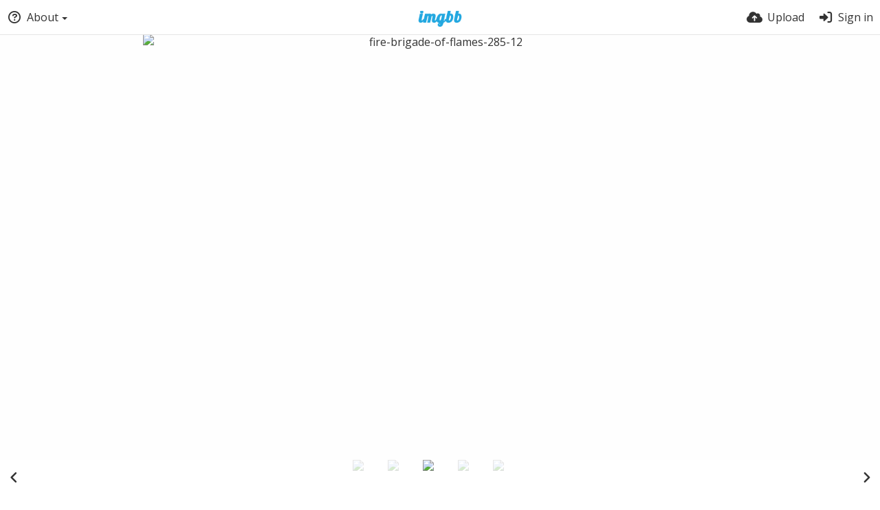

--- FILE ---
content_type: application/javascript
request_url: https://simgbb.com/5799/jquery2.js
body_size: 40487
content:
function is_browser(e,t){return e==BrowserDetect.browser&&(void 0===t||t==BrowserDetect.version)}function get_browser(){return BrowserDetect.browser}function get_browser_version(){return BrowserDetect.version}function get_browser_os(){return BrowserDetect.OS}!function(e,t){"object"==typeof module&&"object"==typeof module.exports?module.exports=e.document?t(e,!0):function(e){if(e.document)return t(e);throw new Error("jQuery requires a window with a document")}:t(e)}("undefined"!=typeof window?window:this,function(w,I){function F(e,t){return t.toUpperCase()}var e=[],T=w.document,c=e.slice,R=e.concat,M=e.push,r=e.indexOf,_={},W=_.toString,h=_.hasOwnProperty,g={},t="2.2.4",C=function(e,t){return new C.fn.init(e,t)},B=/^[\s\uFEFF\xA0]+|[\s\uFEFF\xA0]+$/g,z=/^-ms-/,$=/-([\da-z])/gi;function X(e){var t=!!e&&"length"in e&&e.length,n=C.type(e);return"function"!==n&&!C.isWindow(e)&&("array"===n||0===t||"number"==typeof t&&0<t&&t-1 in e)}C.fn=C.prototype={jquery:t,constructor:C,selector:"",length:0,toArray:function(){return c.call(this)},get:function(e){return null!=e?e<0?this[e+this.length]:this[e]:c.call(this)},pushStack:function(e){e=C.merge(this.constructor(),e);return e.prevObject=this,e.context=this.context,e},each:function(e){return C.each(this,e)},map:function(n){return this.pushStack(C.map(this,function(e,t){return n.call(e,t,e)}))},slice:function(){return this.pushStack(c.apply(this,arguments))},first:function(){return this.eq(0)},last:function(){return this.eq(-1)},eq:function(e){var t=this.length,e=+e+(e<0?t:0);return this.pushStack(0<=e&&e<t?[this[e]]:[])},end:function(){return this.prevObject||this.constructor()},push:M,sort:e.sort,splice:e.splice},C.extend=C.fn.extend=function(){var e,t,n,i,r,o=arguments[0]||{},s=1,a=arguments.length,u=!1;for("boolean"==typeof o&&(u=o,o=arguments[s]||{},s++),"object"==typeof o||C.isFunction(o)||(o={}),s===a&&(o=this,s--);s<a;s++)if(null!=(e=arguments[s]))for(t in e)r=o[t],n=e[t],o!==n&&(u&&n&&(C.isPlainObject(n)||(i=C.isArray(n)))?(r=i?(i=!1,r&&C.isArray(r)?r:[]):r&&C.isPlainObject(r)?r:{},o[t]=C.extend(u,r,n)):void 0!==n&&(o[t]=n));return o},C.extend({expando:"jQuery"+(t+Math.random()).replace(/\D/g,""),isReady:!0,error:function(e){throw new Error(e)},noop:function(){},isFunction:function(e){return"function"===C.type(e)},isArray:Array.isArray,isWindow:function(e){return null!=e&&e===e.window},isNumeric:function(e){var t=e&&e.toString();return!C.isArray(e)&&0<=t-parseFloat(t)+1},isPlainObject:function(e){if("object"!==C.type(e)||e.nodeType||C.isWindow(e))return!1;if(e.constructor&&!h.call(e,"constructor")&&!h.call(e.constructor.prototype||{},"isPrototypeOf"))return!1;for(var t in e);return void 0===t||h.call(e,t)},isEmptyObject:function(e){for(var t in e)return!1;return!0},type:function(e){return null==e?e+"":"object"==typeof e||"function"==typeof e?_[W.call(e)]||"object":typeof e},globalEval:function(e){var t,n=eval;(e=C.trim(e))&&(1===e.indexOf("use strict")?((t=T.createElement("script")).text=e,T.head.appendChild(t).parentNode.removeChild(t)):n(e))},camelCase:function(e){return e.replace(z,"ms-").replace($,F)},nodeName:function(e,t){return e.nodeName&&e.nodeName.toLowerCase()===t.toLowerCase()},each:function(e,t){var n,i=0;if(X(e))for(n=e.length;i<n&&!1!==t.call(e[i],i,e[i]);i++);else for(i in e)if(!1===t.call(e[i],i,e[i]))break;return e},trim:function(e){return null==e?"":(e+"").replace(B,"")},makeArray:function(e,t){t=t||[];return null!=e&&(X(Object(e))?C.merge(t,"string"==typeof e?[e]:e):M.call(t,e)),t},inArray:function(e,t,n){return null==t?-1:r.call(t,e,n)},merge:function(e,t){for(var n=+t.length,i=0,r=e.length;i<n;i++)e[r++]=t[i];return e.length=r,e},grep:function(e,t,n){for(var i=[],r=0,o=e.length,s=!n;r<o;r++)!t(e[r],r)!=s&&i.push(e[r]);return i},map:function(e,t,n){var i,r,o=0,s=[];if(X(e))for(i=e.length;o<i;o++)null!=(r=t(e[o],o,n))&&s.push(r);else for(o in e)r=t(e[o],o,n),null!=r&&s.push(r);return R.apply([],s)},guid:1,proxy:function(e,t){var n,i;return"string"==typeof t&&(i=e[t],t=e,e=i),C.isFunction(e)?(n=c.call(arguments,2),(i=function(){return e.apply(t||this,n.concat(c.call(arguments)))}).guid=e.guid=e.guid||C.guid++,i):void 0},now:Date.now,support:g}),"function"==typeof Symbol&&(C.fn[Symbol.iterator]=e[Symbol.iterator]),C.each("Boolean Number String Function Array Date RegExp Object Error Symbol".split(" "),function(e,t){_["[object "+t+"]"]=t.toLowerCase()});function i(e,t,n){for(var i=[],r=void 0!==n;(e=e[t])&&9!==e.nodeType;)if(1===e.nodeType){if(r&&C(e).is(n))break;i.push(e)}return i}function Y(e,t){for(var n=[];e;e=e.nextSibling)1===e.nodeType&&e!==t&&n.push(e);return n}var t=function(I){function f(e,t,n){var i="0x"+t-65536;return i!=i||n?t:i<0?String.fromCharCode(65536+i):String.fromCharCode(i>>10|55296,1023&i|56320)}function F(){T()}var e,h,b,o,R,g,M,_,w,u,l,T,C,t,E,m,i,r,v,S="sizzle"+ +new Date,y=I.document,A=0,W=0,B=le(),z=le(),x=le(),$=function(e,t){return e===t&&(l=!0),0},X={}.hasOwnProperty,n=[],Y=n.pop,U=n.push,k=n.push,V=n.slice,D=function(e,t){for(var n=0,i=e.length;n<i;n++)if(e[n]===t)return n;return-1},G="checked|selected|async|autofocus|autoplay|controls|defer|disabled|hidden|ismap|loop|multiple|open|readonly|required|scoped",s="[\\x20\\t\\r\\n\\f]",a="(?:\\\\.|[\\w-]|[^\\x00-\\xa0])+",J="\\["+s+"*("+a+")(?:"+s+"*([*^$|!~]?=)"+s+"*(?:'((?:\\\\.|[^\\\\'])*)'|\"((?:\\\\.|[^\\\\\"])*)\"|("+a+"))|)"+s+"*\\]",Q=":("+a+")(?:\\((('((?:\\\\.|[^\\\\'])*)'|\"((?:\\\\.|[^\\\\\"])*)\")|((?:\\\\.|[^\\\\()[\\]]|"+J+")*)|.*)\\)|)",Z=new RegExp(s+"+","g"),N=new RegExp("^"+s+"+|((?:^|[^\\\\])(?:\\\\.)*)"+s+"+$","g"),K=new RegExp("^"+s+"*,"+s+"*"),ee=new RegExp("^"+s+"*([>+~]|"+s+")"+s+"*"),te=new RegExp("="+s+"*([^\\]'\"]*?)"+s+"*\\]","g"),ne=new RegExp(Q),ie=new RegExp("^"+a+"$"),p={ID:new RegExp("^#("+a+")"),CLASS:new RegExp("^\\.("+a+")"),TAG:new RegExp("^("+a+"|[*])"),ATTR:new RegExp("^"+J),PSEUDO:new RegExp("^"+Q),CHILD:new RegExp("^:(only|first|last|nth|nth-last)-(child|of-type)(?:\\("+s+"*(even|odd|(([+-]|)(\\d*)n|)"+s+"*(?:([+-]|)"+s+"*(\\d+)|))"+s+"*\\)|)","i"),bool:new RegExp("^(?:"+G+")$","i"),needsContext:new RegExp("^"+s+"*[>+~]|:(even|odd|eq|gt|lt|nth|first|last)(?:\\("+s+"*((?:-\\d)?\\d*)"+s+"*\\)|)(?=[^-]|$)","i")},re=/^(?:input|select|textarea|button)$/i,oe=/^h\d$/i,c=/^[^{]+\{\s*\[native \w/,se=/^(?:#([\w-]+)|(\w+)|\.([\w-]+))$/,ae=/[+~]/,ue=/'|\\/g,d=new RegExp("\\\\([\\da-f]{1,6}"+s+"?|("+s+")|.)","ig");try{k.apply(n=V.call(y.childNodes),y.childNodes),n[y.childNodes.length].nodeType}catch(e){k={apply:n.length?function(e,t){U.apply(e,V.call(t))}:function(e,t){for(var n=e.length,i=0;e[n++]=t[i++];);e.length=n-1}}}function j(e,t,n,i){var r,o,s,a,u,l,c,f,p=t&&t.ownerDocument,d=t?t.nodeType:9;if(n=n||[],"string"!=typeof e||!e||1!==d&&9!==d&&11!==d)return n;if(!i&&((t?t.ownerDocument||t:y)!==C&&T(t),t=t||C,E)){if(11!==d&&(l=se.exec(e)))if(r=l[1]){if(9===d){if(!(s=t.getElementById(r)))return n;if(s.id===r)return n.push(s),n}else if(p&&(s=p.getElementById(r))&&v(t,s)&&s.id===r)return n.push(s),n}else{if(l[2])return k.apply(n,t.getElementsByTagName(e)),n;if((r=l[3])&&h.getElementsByClassName&&t.getElementsByClassName)return k.apply(n,t.getElementsByClassName(r)),n}if(h.qsa&&!x[e+" "]&&(!m||!m.test(e))){if(1!==d)p=t,f=e;else if("object"!==t.nodeName.toLowerCase()){for((a=t.getAttribute("id"))?a=a.replace(ue,"\\$&"):t.setAttribute("id",a=S),o=(c=g(e)).length,u=ie.test(a)?"#"+a:"[id='"+a+"']";o--;)c[o]=u+" "+P(c[o]);f=c.join(","),p=ae.test(e)&&pe(t.parentNode)||t}if(f)try{return k.apply(n,p.querySelectorAll(f)),n}catch(e){}finally{a===S&&t.removeAttribute("id")}}}return _(e.replace(N,"$1"),t,n,i)}function le(){var n=[];function i(e,t){return n.push(e+" ")>b.cacheLength&&delete i[n.shift()],i[e+" "]=t}return i}function q(e){return e[S]=!0,e}function L(e){var t=C.createElement("div");try{return!!e(t)}catch(e){return!1}finally{t.parentNode&&t.parentNode.removeChild(t)}}function ce(e,t){for(var n=e.split("|"),i=n.length;i--;)b.attrHandle[n[i]]=t}function fe(e,t){var n=t&&e,i=n&&1===e.nodeType&&1===t.nodeType&&(~t.sourceIndex||1<<31)-(~e.sourceIndex||1<<31);if(i)return i;if(n)for(;n=n.nextSibling;)if(n===t)return-1;return e?1:-1}function O(s){return q(function(o){return o=+o,q(function(e,t){for(var n,i=s([],e.length,o),r=i.length;r--;)e[n=i[r]]&&(e[n]=!(t[n]=e[n]))})})}function pe(e){return e&&void 0!==e.getElementsByTagName&&e}for(e in h=j.support={},R=j.isXML=function(e){e=e&&(e.ownerDocument||e).documentElement;return!!e&&"HTML"!==e.nodeName},T=j.setDocument=function(e){var e=e?e.ownerDocument||e:y;return e!==C&&9===e.nodeType&&e.documentElement&&(t=(C=e).documentElement,E=!R(C),(e=C.defaultView)&&e.top!==e&&(e.addEventListener?e.addEventListener("unload",F,!1):e.attachEvent&&e.attachEvent("onunload",F)),h.attributes=L(function(e){return e.className="i",!e.getAttribute("className")}),h.getElementsByTagName=L(function(e){return e.appendChild(C.createComment("")),!e.getElementsByTagName("*").length}),h.getElementsByClassName=c.test(C.getElementsByClassName),h.getById=L(function(e){return t.appendChild(e).id=S,!C.getElementsByName||!C.getElementsByName(S).length}),h.getById?(b.find.ID=function(e,t){if(void 0!==t.getElementById&&E)return(t=t.getElementById(e))?[t]:[]},b.filter.ID=function(e){var t=e.replace(d,f);return function(e){return e.getAttribute("id")===t}}):(delete b.find.ID,b.filter.ID=function(e){var t=e.replace(d,f);return function(e){e=void 0!==e.getAttributeNode&&e.getAttributeNode("id");return e&&e.value===t}}),b.find.TAG=h.getElementsByTagName?function(e,t){return void 0!==t.getElementsByTagName?t.getElementsByTagName(e):h.qsa?t.querySelectorAll(e):void 0}:function(e,t){var n,i=[],r=0,o=t.getElementsByTagName(e);if("*"!==e)return o;for(;n=o[r++];)1===n.nodeType&&i.push(n);return i},b.find.CLASS=h.getElementsByClassName&&function(e,t){return void 0!==t.getElementsByClassName&&E?t.getElementsByClassName(e):void 0},i=[],m=[],(h.qsa=c.test(C.querySelectorAll))&&(L(function(e){t.appendChild(e).innerHTML="<a id='"+S+"'></a><select id='"+S+"-\r\\' msallowcapture=''><option selected=''></option></select>",e.querySelectorAll("[msallowcapture^='']").length&&m.push("[*^$]="+s+"*(?:''|\"\")"),e.querySelectorAll("[selected]").length||m.push("\\["+s+"*(?:value|"+G+")"),e.querySelectorAll("[id~="+S+"-]").length||m.push("~="),e.querySelectorAll(":checked").length||m.push(":checked"),e.querySelectorAll("a#"+S+"+*").length||m.push(".#.+[+~]")}),L(function(e){var t=C.createElement("input");t.setAttribute("type","hidden"),e.appendChild(t).setAttribute("name","D"),e.querySelectorAll("[name=d]").length&&m.push("name"+s+"*[*^$|!~]?="),e.querySelectorAll(":enabled").length||m.push(":enabled",":disabled"),e.querySelectorAll("*,:x"),m.push(",.*:")})),(h.matchesSelector=c.test(r=t.matches||t.webkitMatchesSelector||t.mozMatchesSelector||t.oMatchesSelector||t.msMatchesSelector))&&L(function(e){h.disconnectedMatch=r.call(e,"div"),r.call(e,"[s!='']:x"),i.push("!=",Q)}),m=m.length&&new RegExp(m.join("|")),i=i.length&&new RegExp(i.join("|")),e=c.test(t.compareDocumentPosition),v=e||c.test(t.contains)?function(e,t){var n=9===e.nodeType?e.documentElement:e,t=t&&t.parentNode;return e===t||!(!t||1!==t.nodeType||!(n.contains?n.contains(t):e.compareDocumentPosition&&16&e.compareDocumentPosition(t)))}:function(e,t){if(t)for(;t=t.parentNode;)if(t===e)return!0;return!1},$=e?function(e,t){var n;return e===t?(l=!0,0):(n=!e.compareDocumentPosition-!t.compareDocumentPosition)||(1&(n=(e.ownerDocument||e)===(t.ownerDocument||t)?e.compareDocumentPosition(t):1)||!h.sortDetached&&t.compareDocumentPosition(e)===n?e===C||e.ownerDocument===y&&v(y,e)?-1:t===C||t.ownerDocument===y&&v(y,t)?1:u?D(u,e)-D(u,t):0:4&n?-1:1)}:function(e,t){if(e===t)return l=!0,0;var n,i=0,r=e.parentNode,o=t.parentNode,s=[e],a=[t];if(!r||!o)return e===C?-1:t===C?1:r?-1:o?1:u?D(u,e)-D(u,t):0;if(r===o)return fe(e,t);for(n=e;n=n.parentNode;)s.unshift(n);for(n=t;n=n.parentNode;)a.unshift(n);for(;s[i]===a[i];)i++;return i?fe(s[i],a[i]):s[i]===y?-1:a[i]===y?1:0}),C},j.matches=function(e,t){return j(e,null,null,t)},j.matchesSelector=function(e,t){if((e.ownerDocument||e)!==C&&T(e),t=t.replace(te,"='$1']"),h.matchesSelector&&E&&!x[t+" "]&&(!i||!i.test(t))&&(!m||!m.test(t)))try{var n=r.call(e,t);if(n||h.disconnectedMatch||e.document&&11!==e.document.nodeType)return n}catch(e){}return 0<j(t,C,null,[e]).length},j.contains=function(e,t){return(e.ownerDocument||e)!==C&&T(e),v(e,t)},j.attr=function(e,t){(e.ownerDocument||e)!==C&&T(e);var n=b.attrHandle[t.toLowerCase()],n=n&&X.call(b.attrHandle,t.toLowerCase())?n(e,t,!E):void 0;return void 0!==n?n:h.attributes||!E?e.getAttribute(t):(n=e.getAttributeNode(t))&&n.specified?n.value:null},j.error=function(e){throw new Error("Syntax error, unrecognized expression: "+e)},j.uniqueSort=function(e){var t,n=[],i=0,r=0;if(l=!h.detectDuplicates,u=!h.sortStable&&e.slice(0),e.sort($),l){for(;t=e[r++];)t===e[r]&&(i=n.push(r));for(;i--;)e.splice(n[i],1)}return u=null,e},o=j.getText=function(e){var t,n="",i=0,r=e.nodeType;if(r){if(1===r||9===r||11===r){if("string"==typeof e.textContent)return e.textContent;for(e=e.firstChild;e;e=e.nextSibling)n+=o(e)}else if(3===r||4===r)return e.nodeValue}else for(;t=e[i++];)n+=o(t);return n},(b=j.selectors={cacheLength:50,createPseudo:q,match:p,attrHandle:{},find:{},relative:{">":{dir:"parentNode",first:!0}," ":{dir:"parentNode"},"+":{dir:"previousSibling",first:!0},"~":{dir:"previousSibling"}},preFilter:{ATTR:function(e){return e[1]=e[1].replace(d,f),e[3]=(e[3]||e[4]||e[5]||"").replace(d,f),"~="===e[2]&&(e[3]=" "+e[3]+" "),e.slice(0,4)},CHILD:function(e){return e[1]=e[1].toLowerCase(),"nth"===e[1].slice(0,3)?(e[3]||j.error(e[0]),e[4]=+(e[4]?e[5]+(e[6]||1):2*("even"===e[3]||"odd"===e[3])),e[5]=+(e[7]+e[8]||"odd"===e[3])):e[3]&&j.error(e[0]),e},PSEUDO:function(e){var t,n=!e[6]&&e[2];return p.CHILD.test(e[0])?null:(e[3]?e[2]=e[4]||e[5]||"":n&&ne.test(n)&&(t=(t=g(n,!0))&&n.indexOf(")",n.length-t)-n.length)&&(e[0]=e[0].slice(0,t),e[2]=n.slice(0,t)),e.slice(0,3))}},filter:{TAG:function(e){var t=e.replace(d,f).toLowerCase();return"*"===e?function(){return!0}:function(e){return e.nodeName&&e.nodeName.toLowerCase()===t}},CLASS:function(e){var t=B[e+" "];return t||(t=new RegExp("(^|"+s+")"+e+"("+s+"|$)"))&&B(e,function(e){return t.test("string"==typeof e.className&&e.className||void 0!==e.getAttribute&&e.getAttribute("class")||"")})},ATTR:function(t,n,i){return function(e){e=j.attr(e,t);return null==e?"!="===n:!n||(e+="","="===n?e===i:"!="===n?e!==i:"^="===n?i&&0===e.indexOf(i):"*="===n?i&&-1<e.indexOf(i):"$="===n?i&&e.slice(-i.length)===i:"~="===n?-1<(" "+e.replace(Z," ")+" ").indexOf(i):"|="===n&&(e===i||e.slice(0,i.length+1)===i+"-"))}},CHILD:function(h,e,t,g,m){var v="nth"!==h.slice(0,3),y="last"!==h.slice(-4),x="of-type"===e;return 1===g&&0===m?function(e){return!!e.parentNode}:function(e,t,n){var i,r,o,s,a,u,l=v!=y?"nextSibling":"previousSibling",c=e.parentNode,f=x&&e.nodeName.toLowerCase(),p=!n&&!x,d=!1;if(c){if(v){for(;l;){for(s=e;s=s[l];)if(x?s.nodeName.toLowerCase()===f:1===s.nodeType)return!1;u=l="only"===h&&!u&&"nextSibling"}return!0}if(u=[y?c.firstChild:c.lastChild],y&&p){for(d=(a=(i=(r=(o=(s=c)[S]||(s[S]={}))[s.uniqueID]||(o[s.uniqueID]={}))[h]||[])[0]===A&&i[1])&&i[2],s=a&&c.childNodes[a];s=++a&&s&&s[l]||(d=a=0,u.pop());)if(1===s.nodeType&&++d&&s===e){r[h]=[A,a,d];break}}else if(!1===(d=p?a=(i=(r=(o=(s=e)[S]||(s[S]={}))[s.uniqueID]||(o[s.uniqueID]={}))[h]||[])[0]===A&&i[1]:d))for(;(s=++a&&s&&s[l]||(d=a=0,u.pop()))&&((x?s.nodeName.toLowerCase()!==f:1!==s.nodeType)||!++d||(p&&((r=(o=s[S]||(s[S]={}))[s.uniqueID]||(o[s.uniqueID]={}))[h]=[A,d]),s!==e)););return(d-=m)===g||d%g==0&&0<=d/g}}},PSEUDO:function(e,o){var t,s=b.pseudos[e]||b.setFilters[e.toLowerCase()]||j.error("unsupported pseudo: "+e);return s[S]?s(o):1<s.length?(t=[e,e,"",o],b.setFilters.hasOwnProperty(e.toLowerCase())?q(function(e,t){for(var n,i=s(e,o),r=i.length;r--;)e[n=D(e,i[r])]=!(t[n]=i[r])}):function(e){return s(e,0,t)}):s}},pseudos:{not:q(function(e){var i=[],r=[],a=M(e.replace(N,"$1"));return a[S]?q(function(e,t,n,i){for(var r,o=a(e,null,i,[]),s=e.length;s--;)(r=o[s])&&(e[s]=!(t[s]=r))}):function(e,t,n){return i[0]=e,a(i,null,n,r),i[0]=null,!r.pop()}}),has:q(function(t){return function(e){return 0<j(t,e).length}}),contains:q(function(t){return t=t.replace(d,f),function(e){return-1<(e.textContent||e.innerText||o(e)).indexOf(t)}}),lang:q(function(n){return ie.test(n||"")||j.error("unsupported lang: "+n),n=n.replace(d,f).toLowerCase(),function(e){var t;do{if(t=E?e.lang:e.getAttribute("xml:lang")||e.getAttribute("lang"))return(t=t.toLowerCase())===n||0===t.indexOf(n+"-")}while((e=e.parentNode)&&1===e.nodeType);return!1}}),target:function(e){var t=I.location&&I.location.hash;return t&&t.slice(1)===e.id},root:function(e){return e===t},focus:function(e){return e===C.activeElement&&(!C.hasFocus||C.hasFocus())&&!!(e.type||e.href||~e.tabIndex)},enabled:function(e){return!1===e.disabled},disabled:function(e){return!0===e.disabled},checked:function(e){var t=e.nodeName.toLowerCase();return"input"===t&&!!e.checked||"option"===t&&!!e.selected},selected:function(e){return e.parentNode&&e.parentNode.selectedIndex,!0===e.selected},empty:function(e){for(e=e.firstChild;e;e=e.nextSibling)if(e.nodeType<6)return!1;return!0},parent:function(e){return!b.pseudos.empty(e)},header:function(e){return oe.test(e.nodeName)},input:function(e){return re.test(e.nodeName)},button:function(e){var t=e.nodeName.toLowerCase();return"input"===t&&"button"===e.type||"button"===t},text:function(e){return"input"===e.nodeName.toLowerCase()&&"text"===e.type&&(null==(e=e.getAttribute("type"))||"text"===e.toLowerCase())},first:O(function(){return[0]}),last:O(function(e,t){return[t-1]}),eq:O(function(e,t,n){return[n<0?n+t:n]}),even:O(function(e,t){for(var n=0;n<t;n+=2)e.push(n);return e}),odd:O(function(e,t){for(var n=1;n<t;n+=2)e.push(n);return e}),lt:O(function(e,t,n){for(var i=n<0?n+t:n;0<=--i;)e.push(i);return e}),gt:O(function(e,t,n){for(var i=n<0?n+t:n;++i<t;)e.push(i);return e})}}).pseudos.nth=b.pseudos.eq,{radio:!0,checkbox:!0,file:!0,password:!0,image:!0})b.pseudos[e]=function(t){return function(e){return"input"===e.nodeName.toLowerCase()&&e.type===t}}(e);for(e in{submit:!0,reset:!0})b.pseudos[e]=function(n){return function(e){var t=e.nodeName.toLowerCase();return("input"===t||"button"===t)&&e.type===n}}(e);function de(){}function P(e){for(var t=0,n=e.length,i="";t<n;t++)i+=e[t].value;return i}function he(s,e,t){var a=e.dir,u=t&&"parentNode"===a,l=W++;return e.first?function(e,t,n){for(;e=e[a];)if(1===e.nodeType||u)return s(e,t,n)}:function(e,t,n){var i,r,o=[A,l];if(n){for(;e=e[a];)if((1===e.nodeType||u)&&s(e,t,n))return!0}else for(;e=e[a];)if(1===e.nodeType||u){if((i=(r=(r=e[S]||(e[S]={}))[e.uniqueID]||(r[e.uniqueID]={}))[a])&&i[0]===A&&i[1]===l)return o[2]=i[2];if((r[a]=o)[2]=s(e,t,n))return!0}}}function ge(r){return 1<r.length?function(e,t,n){for(var i=r.length;i--;)if(!r[i](e,t,n))return!1;return!0}:r[0]}function H(e,t,n,i,r){for(var o,s=[],a=0,u=e.length,l=null!=t;a<u;a++)!(o=e[a])||n&&!n(o,i,r)||(s.push(o),l&&t.push(a));return s}function me(d,h,g,m,v,e){return m&&!m[S]&&(m=me(m)),v&&!v[S]&&(v=me(v,e)),q(function(e,t,n,i){var r,o,s,a=[],u=[],l=t.length,c=e||function(e,t,n){for(var i=0,r=t.length;i<r;i++)j(e,t[i],n);return n}(h||"*",n.nodeType?[n]:n,[]),f=!d||!e&&h?c:H(c,a,d,n,i),p=g?v||(e?d:l||m)?[]:t:f;if(g&&g(f,p,n,i),m)for(r=H(p,u),m(r,[],n,i),o=r.length;o--;)(s=r[o])&&(p[u[o]]=!(f[u[o]]=s));if(e){if(v||d){if(v){for(r=[],o=p.length;o--;)(s=p[o])&&r.push(f[o]=s);v(null,p=[],r,i)}for(o=p.length;o--;)(s=p[o])&&-1<(r=v?D(e,s):a[o])&&(e[r]=!(t[r]=s))}}else p=H(p===t?p.splice(l,p.length):p),v?v(null,t,p,i):k.apply(t,p)})}function ve(m,v){function e(e,t,n,i,r){var o,s,a,u=0,l="0",c=e&&[],f=[],p=w,d=e||x&&b.find.TAG("*",r),h=A+=null==p?1:Math.random()||.1,g=d.length;for(r&&(w=t===C||t||r);l!==g&&null!=(o=d[l]);l++){if(x&&o){for(s=0,t||o.ownerDocument===C||(T(o),n=!E);a=m[s++];)if(a(o,t||C,n)){i.push(o);break}r&&(A=h)}y&&((o=!a&&o)&&u--,e)&&c.push(o)}if(u+=l,y&&l!==u){for(s=0;a=v[s++];)a(c,f,t,n);if(e){if(0<u)for(;l--;)c[l]||f[l]||(f[l]=Y.call(i));f=H(f)}k.apply(i,f),r&&!e&&0<f.length&&1<u+v.length&&j.uniqueSort(i)}return r&&(A=h,w=p),c}var y=0<v.length,x=0<m.length;return y?q(e):e}return de.prototype=b.filters=b.pseudos,b.setFilters=new de,g=j.tokenize=function(e,t){var n,i,r,o,s,a,u,l=z[e+" "];if(l)return t?0:l.slice(0);for(s=e,a=[],u=b.preFilter;s;){for(o in n&&!(i=K.exec(s))||(i&&(s=s.slice(i[0].length)||s),a.push(r=[])),n=!1,(i=ee.exec(s))&&(n=i.shift(),r.push({value:n,type:i[0].replace(N," ")}),s=s.slice(n.length)),b.filter)!(i=p[o].exec(s))||u[o]&&!(i=u[o](i))||(n=i.shift(),r.push({value:n,type:o,matches:i}),s=s.slice(n.length));if(!n)break}return t?s.length:s?j.error(e):z(e,a).slice(0)},M=j.compile=function(e,t){var n,i=[],r=[],o=x[e+" "];if(!o){for(n=(t=t||g(e)).length;n--;)((o=function e(t){for(var i,n,r,o=t.length,s=b.relative[t[0].type],a=s||b.relative[" "],u=s?1:0,l=he(function(e){return e===i},a,!0),c=he(function(e){return-1<D(i,e)},a,!0),f=[function(e,t,n){return e=!s&&(n||t!==w)||((i=t).nodeType?l:c)(e,t,n),i=null,e}];u<o;u++)if(n=b.relative[t[u].type])f=[he(ge(f),n)];else{if((n=b.filter[t[u].type].apply(null,t[u].matches))[S]){for(r=++u;r<o&&!b.relative[t[r].type];r++);return me(1<u&&ge(f),1<u&&P(t.slice(0,u-1).concat({value:" "===t[u-2].type?"*":""})).replace(N,"$1"),n,u<r&&e(t.slice(u,r)),r<o&&e(t=t.slice(r)),r<o&&P(t))}f.push(n)}return ge(f)}(t[n]))[S]?i:r).push(o);(o=x(e,ve(r,i))).selector=e}return o},_=j.select=function(e,t,n,i){var r,o,s,a,u,l="function"==typeof e&&e,c=!i&&g(e=l.selector||e);if(n=n||[],1===c.length){if(2<(o=c[0]=c[0].slice(0)).length&&"ID"===(s=o[0]).type&&h.getById&&9===t.nodeType&&E&&b.relative[o[1].type]){if(!(t=(b.find.ID(s.matches[0].replace(d,f),t)||[])[0]))return n;l&&(t=t.parentNode),e=e.slice(o.shift().value.length)}for(r=p.needsContext.test(e)?0:o.length;r--&&(s=o[r],!b.relative[a=s.type]);)if((u=b.find[a])&&(i=u(s.matches[0].replace(d,f),ae.test(o[0].type)&&pe(t.parentNode)||t))){if(o.splice(r,1),e=i.length&&P(o))break;return k.apply(n,i),n}}return(l||M(e,c))(i,t,!E,n,!t||ae.test(e)&&pe(t.parentNode)||t),n},h.sortStable=S.split("").sort($).join("")===S,h.detectDuplicates=!!l,T(),h.sortDetached=L(function(e){return 1&e.compareDocumentPosition(C.createElement("div"))}),L(function(e){return e.innerHTML="<a href='#'></a>","#"===e.firstChild.getAttribute("href")})||ce("type|href|height|width",function(e,t,n){return n?void 0:e.getAttribute(t,"type"===t.toLowerCase()?1:2)}),h.attributes&&L(function(e){return e.innerHTML="<input/>",e.firstChild.setAttribute("value",""),""===e.firstChild.getAttribute("value")})||ce("value",function(e,t,n){return n||"input"!==e.nodeName.toLowerCase()?void 0:e.defaultValue}),L(function(e){return null==e.getAttribute("disabled")})||ce(G,function(e,t,n){return n?void 0:!0===e[t]?t.toLowerCase():(n=e.getAttributeNode(t))&&n.specified?n.value:null}),j}(w),U=(C.find=t,C.expr=t.selectors,C.expr[":"]=C.expr.pseudos,C.uniqueSort=C.unique=t.uniqueSort,C.text=t.getText,C.isXMLDoc=t.isXML,C.contains=t.contains,C.expr.match.needsContext),V=/^<([\w-]+)\s*\/?>(?:<\/\1>|)$/,G=/^.[^:#\[\.,]*$/;function J(e,n,i){if(C.isFunction(n))return C.grep(e,function(e,t){return!!n.call(e,t,e)!==i});if(n.nodeType)return C.grep(e,function(e){return e===n!==i});if("string"==typeof n){if(G.test(n))return C.filter(n,e,i);n=C.filter(n,e)}return C.grep(e,function(e){return-1<r.call(n,e)!==i})}C.filter=function(e,t,n){var i=t[0];return n&&(e=":not("+e+")"),1===t.length&&1===i.nodeType?C.find.matchesSelector(i,e)?[i]:[]:C.find.matches(e,C.grep(t,function(e){return 1===e.nodeType}))},C.fn.extend({find:function(e){var t,n=this.length,i=[],r=this;if("string"!=typeof e)return this.pushStack(C(e).filter(function(){for(t=0;t<n;t++)if(C.contains(r[t],this))return!0}));for(t=0;t<n;t++)C.find(e,r[t],i);return(i=this.pushStack(1<n?C.unique(i):i)).selector=this.selector?this.selector+" "+e:e,i},filter:function(e){return this.pushStack(J(this,e||[],!1))},not:function(e){return this.pushStack(J(this,e||[],!0))},is:function(e){return!!J(this,"string"==typeof e&&U.test(e)?C(e):e||[],!1).length}});var Q,Z=/^(?:\s*(<[\w\W]+>)[^>]*|#([\w-]*))$/,K=((C.fn.init=function(e,t,n){if(e){if(n=n||Q,"string"!=typeof e)return e.nodeType?(this.context=this[0]=e,this.length=1,this):C.isFunction(e)?void 0!==n.ready?n.ready(e):e(C):(void 0!==e.selector&&(this.selector=e.selector,this.context=e.context),C.makeArray(e,this));if(!(i="<"===e[0]&&">"===e[e.length-1]&&3<=e.length?[null,e,null]:Z.exec(e))||!i[1]&&t)return(!t||t.jquery?t||n:this.constructor(t)).find(e);if(i[1]){if(t=t instanceof C?t[0]:t,C.merge(this,C.parseHTML(i[1],t&&t.nodeType?t.ownerDocument||t:T,!0)),V.test(i[1])&&C.isPlainObject(t))for(var i in t)C.isFunction(this[i])?this[i](t[i]):this.attr(i,t[i])}else(n=T.getElementById(i[2]))&&n.parentNode&&(this.length=1,this[0]=n),this.context=T,this.selector=e}return this}).prototype=C.fn,Q=C(T),/^(?:parents|prev(?:Until|All))/),ee={children:!0,contents:!0,next:!0,prev:!0};function te(e,t){for(;(e=e[t])&&1!==e.nodeType;);return e}C.fn.extend({has:function(e){var t=C(e,this),n=t.length;return this.filter(function(){for(var e=0;e<n;e++)if(C.contains(this,t[e]))return!0})},closest:function(e,t){for(var n,i=0,r=this.length,o=[],s=U.test(e)||"string"!=typeof e?C(e,t||this.context):0;i<r;i++)for(n=this[i];n&&n!==t;n=n.parentNode)if(n.nodeType<11&&(s?-1<s.index(n):1===n.nodeType&&C.find.matchesSelector(n,e))){o.push(n);break}return this.pushStack(1<o.length?C.uniqueSort(o):o)},index:function(e){return e?"string"==typeof e?r.call(C(e),this[0]):r.call(this,e.jquery?e[0]:e):this[0]&&this[0].parentNode?this.first().prevAll().length:-1},add:function(e,t){return this.pushStack(C.uniqueSort(C.merge(this.get(),C(e,t))))},addBack:function(e){return this.add(null==e?this.prevObject:this.prevObject.filter(e))}}),C.each({parent:function(e){e=e.parentNode;return e&&11!==e.nodeType?e:null},parents:function(e){return i(e,"parentNode")},parentsUntil:function(e,t,n){return i(e,"parentNode",n)},next:function(e){return te(e,"nextSibling")},prev:function(e){return te(e,"previousSibling")},nextAll:function(e){return i(e,"nextSibling")},prevAll:function(e){return i(e,"previousSibling")},nextUntil:function(e,t,n){return i(e,"nextSibling",n)},prevUntil:function(e,t,n){return i(e,"previousSibling",n)},siblings:function(e){return Y((e.parentNode||{}).firstChild,e)},children:function(e){return Y(e.firstChild)},contents:function(e){return e.contentDocument||C.merge([],e.childNodes)}},function(i,r){C.fn[i]=function(e,t){var n=C.map(this,r,e);return(t="Until"!==i.slice(-5)?e:t)&&"string"==typeof t&&(n=C.filter(t,n)),1<this.length&&(ee[i]||C.uniqueSort(n),K.test(i))&&n.reverse(),this.pushStack(n)}});var ne,E=/\S+/g;function ie(){T.removeEventListener("DOMContentLoaded",ie),w.removeEventListener("load",ie),C.ready()}C.Callbacks=function(i){var e,n;i="string"==typeof i?(e=i,n={},C.each(e.match(E)||[],function(e,t){n[t]=!0}),n):C.extend({},i);function r(){for(a=i.once,s=o=!0;l.length;c=-1)for(t=l.shift();++c<u.length;)!1===u[c].apply(t[0],t[1])&&i.stopOnFalse&&(c=u.length,t=!1);i.memory||(t=!1),o=!1,a&&(u=t?[]:"")}var o,t,s,a,u=[],l=[],c=-1,f={add:function(){return u&&(t&&!o&&(c=u.length-1,l.push(t)),function n(e){C.each(e,function(e,t){C.isFunction(t)?i.unique&&f.has(t)||u.push(t):t&&t.length&&"string"!==C.type(t)&&n(t)})}(arguments),t)&&!o&&r(),this},remove:function(){return C.each(arguments,function(e,t){for(var n;-1<(n=C.inArray(t,u,n));)u.splice(n,1),n<=c&&c--}),this},has:function(e){return e?-1<C.inArray(e,u):0<u.length},empty:function(){return u=u&&[],this},disable:function(){return a=l=[],u=t="",this},disabled:function(){return!u},lock:function(){return a=l=[],t||(u=t=""),this},locked:function(){return!!a},fireWith:function(e,t){return a||(t=[e,(t=t||[]).slice?t.slice():t],l.push(t),o)||r(),this},fire:function(){return f.fireWith(this,arguments),this},fired:function(){return!!s}};return f},C.extend({Deferred:function(e){var o=[["resolve","done",C.Callbacks("once memory"),"resolved"],["reject","fail",C.Callbacks("once memory"),"rejected"],["notify","progress",C.Callbacks("memory")]],r="pending",s={state:function(){return r},always:function(){return a.done(arguments).fail(arguments),this},then:function(){var r=arguments;return C.Deferred(function(i){C.each(o,function(e,t){var n=C.isFunction(r[e])&&r[e];a[t[1]](function(){var e=n&&n.apply(this,arguments);e&&C.isFunction(e.promise)?e.promise().progress(i.notify).done(i.resolve).fail(i.reject):i[t[0]+"With"](this===s?i.promise():this,n?[e]:arguments)})}),r=null}).promise()},promise:function(e){return null!=e?C.extend(e,s):s}},a={};return s.pipe=s.then,C.each(o,function(e,t){var n=t[2],i=t[3];s[t[1]]=n.add,i&&n.add(function(){r=i},o[1^e][2].disable,o[2][2].lock),a[t[0]]=function(){return a[t[0]+"With"](this===a?s:this,arguments),this},a[t[0]+"With"]=n.fireWith}),s.promise(a),e&&e.call(a,a),a},when:function(e){function t(t,n,i){return function(e){n[t]=this,i[t]=1<arguments.length?c.call(arguments):e,i===r?l.notifyWith(n,i):--u||l.resolveWith(n,i)}}var r,n,i,o=0,s=c.call(arguments),a=s.length,u=1!==a||e&&C.isFunction(e.promise)?a:0,l=1===u?e:C.Deferred();if(1<a)for(r=new Array(a),n=new Array(a),i=new Array(a);o<a;o++)s[o]&&C.isFunction(s[o].promise)?s[o].promise().progress(t(o,n,r)).done(t(o,i,s)).fail(l.reject):--u;return u||l.resolveWith(i,s),l.promise()}}),C.fn.ready=function(e){return C.ready.promise().done(e),this},C.extend({isReady:!1,readyWait:1,holdReady:function(e){e?C.readyWait++:C.ready(!0)},ready:function(e){(!0===e?--C.readyWait:C.isReady)||(C.isReady=!0)!==e&&0<--C.readyWait||(ne.resolveWith(T,[C]),C.fn.triggerHandler&&(C(T).triggerHandler("ready"),C(T).off("ready")))}}),C.ready.promise=function(e){return ne||(ne=C.Deferred(),"complete"===T.readyState||"loading"!==T.readyState&&!T.documentElement.doScroll?w.setTimeout(C.ready):(T.addEventListener("DOMContentLoaded",ie),w.addEventListener("load",ie))),ne.promise(e)},C.ready.promise();function f(e,t,n,i,r,o,s){var a=0,u=e.length,l=null==n;if("object"===C.type(n))for(a in r=!0,n)f(e,t,a,n[a],!0,o,s);else if(void 0!==i&&(r=!0,C.isFunction(i)||(s=!0),t=l?s?(t.call(e,i),null):(l=t,function(e,t,n){return l.call(C(e),n)}):t))for(;a<u;a++)t(e[a],n,s?i:i.call(e[a],a,t(e[a],n)));return r?e:l?t.call(e):u?t(e[0],n):o}function m(e){return 1===e.nodeType||9===e.nodeType||!+e.nodeType}function n(){this.expando=C.expando+n.uid++}n.uid=1,n.prototype={register:function(e,t){t=t||{};return e.nodeType?e[this.expando]=t:Object.defineProperty(e,this.expando,{value:t,writable:!0,configurable:!0}),e[this.expando]},cache:function(e){var t;return m(e)?((t=e[this.expando])||(t={},m(e)&&(e.nodeType?e[this.expando]=t:Object.defineProperty(e,this.expando,{value:t,configurable:!0}))),t):{}},set:function(e,t,n){var i,r=this.cache(e);if("string"==typeof t)r[t]=n;else for(i in t)r[i]=t[i];return r},get:function(e,t){return void 0===t?this.cache(e):e[this.expando]&&e[this.expando][t]},access:function(e,t,n){var i;return void 0===t||t&&"string"==typeof t&&void 0===n?void 0!==(i=this.get(e,t))?i:this.get(e,C.camelCase(t)):(this.set(e,t,n),void 0!==n?n:t)},remove:function(e,t){var n,i,r,o=e[this.expando];if(void 0!==o){if(void 0===t)this.register(e);else{n=(i=C.isArray(t)?t.concat(t.map(C.camelCase)):(r=C.camelCase(t),t in o?[t,r]:(i=r)in o?[i]:i.match(E)||[])).length;for(;n--;)delete o[i[n]]}void 0!==t&&!C.isEmptyObject(o)||(e.nodeType?e[this.expando]=void 0:delete e[this.expando])}},hasData:function(e){e=e[this.expando];return void 0!==e&&!C.isEmptyObject(e)}};var v=new n,u=new n,re=/^(?:\{[\w\W]*\}|\[[\w\W]*\])$/,oe=/[A-Z]/g;function se(e,t,n){var i;if(void 0===n&&1===e.nodeType)if(i="data-"+t.replace(oe,"-$&").toLowerCase(),"string"==typeof(n=e.getAttribute(i))){try{n="true"===n||"false"!==n&&("null"===n?null:+n+""===n?+n:re.test(n)?C.parseJSON(n):n)}catch(e){}u.set(e,t,n)}else n=void 0;return n}C.extend({hasData:function(e){return u.hasData(e)||v.hasData(e)},data:function(e,t,n){return u.access(e,t,n)},removeData:function(e,t){u.remove(e,t)},_data:function(e,t,n){return v.access(e,t,n)},_removeData:function(e,t){v.remove(e,t)}}),C.fn.extend({data:function(i,e){var t,n,r,o=this[0],s=o&&o.attributes;if(void 0!==i)return"object"==typeof i?this.each(function(){u.set(this,i)}):f(this,function(t){var e,n;if(o&&void 0===t)return void 0!==(e=u.get(o,i)||u.get(o,i.replace(oe,"-$&").toLowerCase()))||(n=C.camelCase(i),void 0!==(e=u.get(o,n)))||void 0!==(e=se(o,n,void 0))?e:void 0;n=C.camelCase(i),this.each(function(){var e=u.get(this,n);u.set(this,n,t),-1<i.indexOf("-")&&void 0!==e&&u.set(this,i,t)})},null,e,1<arguments.length,null,!0);if(this.length&&(r=u.get(o),1===o.nodeType)&&!v.get(o,"hasDataAttrs")){for(t=s.length;t--;)s[t]&&0===(n=s[t].name).indexOf("data-")&&(n=C.camelCase(n.slice(5)),se(o,n,r[n]));v.set(o,"hasDataAttrs",!0)}return r},removeData:function(e){return this.each(function(){u.remove(this,e)})}}),C.extend({queue:function(e,t,n){var i;return e?(i=v.get(e,t=(t||"fx")+"queue"),n&&(!i||C.isArray(n)?i=v.access(e,t,C.makeArray(n)):i.push(n)),i||[]):void 0},dequeue:function(e,t){t=t||"fx";var n=C.queue(e,t),i=n.length,r=n.shift(),o=C._queueHooks(e,t);"inprogress"===r&&(r=n.shift(),i--),r&&("fx"===t&&n.unshift("inprogress"),delete o.stop,r.call(e,function(){C.dequeue(e,t)},o)),!i&&o&&o.empty.fire()},_queueHooks:function(e,t){var n=t+"queueHooks";return v.get(e,n)||v.access(e,n,{empty:C.Callbacks("once memory").add(function(){v.remove(e,[t+"queue",n])})})}}),C.fn.extend({queue:function(t,n){var e=2;return"string"!=typeof t&&(n=t,t="fx",e--),arguments.length<e?C.queue(this[0],t):void 0===n?this:this.each(function(){var e=C.queue(this,t,n);C._queueHooks(this,t),"fx"===t&&"inprogress"!==e[0]&&C.dequeue(this,t)})},dequeue:function(e){return this.each(function(){C.dequeue(this,e)})},clearQueue:function(e){return this.queue(e||"fx",[])},promise:function(e,t){function n(){--r||o.resolveWith(s,[s])}var i,r=1,o=C.Deferred(),s=this,a=this.length;for("string"!=typeof e&&(t=e,e=void 0),e=e||"fx";a--;)(i=v.get(s[a],e+"queueHooks"))&&i.empty&&(r++,i.empty.add(n));return n(),o.promise(t)}});function y(e,t){return"none"===C.css(e=t||e,"display")||!C.contains(e.ownerDocument,e)}var e=/[+-]?(?:\d*\.|)\d+(?:[eE][+-]?\d+|)/.source,p=new RegExp("^(?:([+-])=|)("+e+")([a-z%]*)$","i"),a=["Top","Right","Bottom","Left"];function ae(e,t,n,i){var r,o=1,s=20,a=i?function(){return i.cur()}:function(){return C.css(e,t,"")},u=a(),l=n&&n[3]||(C.cssNumber[t]?"":"px"),c=(C.cssNumber[t]||"px"!==l&&+u)&&p.exec(C.css(e,t));if(c&&c[3]!==l)for(l=l||c[3],n=n||[],c=+u||1;C.style(e,t,(c/=o=o||".5")+l),o!==(o=a()/u)&&1!==o&&--s;);return n&&(c=+c||+u||0,r=n[1]?c+(n[1]+1)*n[2]:+n[2],i)&&(i.unit=l,i.start=c,i.end=r),r}var ue=/^(?:checkbox|radio)$/i,le=/<([\w:-]+)/,ce=/^$|\/(?:java|ecma)script/i,x={option:[1,"<select multiple='multiple'>","</select>"],thead:[1,"<table>","</table>"],col:[2,"<table><colgroup>","</colgroup></table>"],tr:[2,"<table><tbody>","</tbody></table>"],td:[3,"<table><tbody><tr>","</tr></tbody></table>"],_default:[0,"",""]};function b(e,t){var n=void 0!==e.getElementsByTagName?e.getElementsByTagName(t||"*"):void 0!==e.querySelectorAll?e.querySelectorAll(t||"*"):[];return void 0===t||t&&C.nodeName(e,t)?C.merge([e],n):n}function fe(e,t){for(var n=0,i=e.length;n<i;n++)v.set(e[n],"globalEval",!t||v.get(t[n],"globalEval"))}x.optgroup=x.option,x.tbody=x.tfoot=x.colgroup=x.caption=x.thead,x.th=x.td;var pe=/<|&#?\w+;/;function de(e,t,n,i,r){for(var o,s,a,u,l,c=t.createDocumentFragment(),f=[],p=0,d=e.length;p<d;p++)if((o=e[p])||0===o)if("object"===C.type(o))C.merge(f,o.nodeType?[o]:o);else if(pe.test(o)){for(s=s||c.appendChild(t.createElement("div")),a=(le.exec(o)||["",""])[1].toLowerCase(),a=x[a]||x._default,s.innerHTML=a[1]+C.htmlPrefilter(o)+a[2],l=a[0];l--;)s=s.lastChild;C.merge(f,s.childNodes),(s=c.firstChild).textContent=""}else f.push(t.createTextNode(o));for(c.textContent="",p=0;o=f[p++];)if(i&&-1<C.inArray(o,i))r&&r.push(o);else if(u=C.contains(o.ownerDocument,o),s=b(c.appendChild(o),"script"),u&&fe(s),n)for(l=0;o=s[l++];)ce.test(o.type||"")&&n.push(o);return c}t=T.createDocumentFragment().appendChild(T.createElement("div")),(j=T.createElement("input")).setAttribute("type","radio"),j.setAttribute("checked","checked"),j.setAttribute("name","t"),t.appendChild(j),g.checkClone=t.cloneNode(!0).cloneNode(!0).lastChild.checked,t.innerHTML="<textarea>x</textarea>",g.noCloneChecked=!!t.cloneNode(!0).lastChild.defaultValue;var he=/^key/,ge=/^(?:mouse|pointer|contextmenu|drag|drop)|click/,me=/^([^.]*)(?:\.(.+)|)/;function ve(){return!0}function l(){return!1}function ye(){try{return T.activeElement}catch(e){}}function xe(e,t,n,i,r,o){var s,a;if("object"==typeof t){for(a in"string"!=typeof n&&(i=i||n,n=void 0),t)xe(e,a,n,i,t[a],o);return e}if(null==i&&null==r?(r=n,i=n=void 0):null==r&&("string"==typeof n?(r=i,i=void 0):(r=i,i=n,n=void 0)),!1===r)r=l;else if(!r)return e;return 1===o&&(s=r,(r=function(e){return C().off(e),s.apply(this,arguments)}).guid=s.guid||(s.guid=C.guid++)),e.each(function(){C.event.add(this,t,r,i,n)})}C.event={global:{},add:function(t,e,n,i,r){var o,s,a,u,l,c,f,p,d,h=v.get(t);if(h)for(n.handler&&(n=(o=n).handler,r=o.selector),n.guid||(n.guid=C.guid++),a=(a=h.events)||(h.events={}),s=(s=h.handle)||(h.handle=function(e){return void 0!==C&&C.event.triggered!==e.type?C.event.dispatch.apply(t,arguments):void 0}),u=(e=(e||"").match(E)||[""]).length;u--;)f=d=(p=me.exec(e[u])||[])[1],p=(p[2]||"").split(".").sort(),f&&(l=C.event.special[f]||{},f=(r?l.delegateType:l.bindType)||f,l=C.event.special[f]||{},d=C.extend({type:f,origType:d,data:i,handler:n,guid:n.guid,selector:r,needsContext:r&&C.expr.match.needsContext.test(r),namespace:p.join(".")},o),(c=a[f])||((c=a[f]=[]).delegateCount=0,l.setup&&!1!==l.setup.call(t,i,p,s))||t.addEventListener&&t.addEventListener(f,s),l.add&&(l.add.call(t,d),d.handler.guid||(d.handler.guid=n.guid)),r?c.splice(c.delegateCount++,0,d):c.push(d),C.event.global[f]=!0)},remove:function(e,t,n,i,r){var o,s,a,u,l,c,f,p,d,h,g,m=v.hasData(e)&&v.get(e);if(m&&(u=m.events)){for(l=(t=(t||"").match(E)||[""]).length;l--;)if(d=g=(a=me.exec(t[l])||[])[1],h=(a[2]||"").split(".").sort(),d){for(f=C.event.special[d]||{},p=u[d=(i?f.delegateType:f.bindType)||d]||[],a=a[2]&&new RegExp("(^|\\.)"+h.join("\\.(?:.*\\.|)")+"(\\.|$)"),s=o=p.length;o--;)c=p[o],!r&&g!==c.origType||n&&n.guid!==c.guid||a&&!a.test(c.namespace)||i&&i!==c.selector&&("**"!==i||!c.selector)||(p.splice(o,1),c.selector&&p.delegateCount--,f.remove&&f.remove.call(e,c));s&&!p.length&&(f.teardown&&!1!==f.teardown.call(e,h,m.handle)||C.removeEvent(e,d,m.handle),delete u[d])}else for(d in u)C.event.remove(e,d+t[l],n,i,!0);C.isEmptyObject(u)&&v.remove(e,"handle events")}},dispatch:function(e){e=C.event.fix(e);var t,n,i,r,o,s=c.call(arguments),a=(v.get(this,"events")||{})[e.type]||[],u=C.event.special[e.type]||{};if((s[0]=e).delegateTarget=this,!u.preDispatch||!1!==u.preDispatch.call(this,e)){for(o=C.event.handlers.call(this,e,a),t=0;(i=o[t++])&&!e.isPropagationStopped();)for(e.currentTarget=i.elem,n=0;(r=i.handlers[n++])&&!e.isImmediatePropagationStopped();)e.rnamespace&&!e.rnamespace.test(r.namespace)||(e.handleObj=r,e.data=r.data,void 0!==(r=((C.event.special[r.origType]||{}).handle||r.handler).apply(i.elem,s))&&!1===(e.result=r)&&(e.preventDefault(),e.stopPropagation()));return u.postDispatch&&u.postDispatch.call(this,e),e.result}},handlers:function(e,t){var n,i,r,o,s=[],a=t.delegateCount,u=e.target;if(a&&u.nodeType&&("click"!==e.type||isNaN(e.button)||e.button<1))for(;u!==this;u=u.parentNode||this)if(1===u.nodeType&&(!0!==u.disabled||"click"!==e.type)){for(i=[],n=0;n<a;n++)void 0===i[r=(o=t[n]).selector+" "]&&(i[r]=o.needsContext?-1<C(r,this).index(u):C.find(r,this,null,[u]).length),i[r]&&i.push(o);i.length&&s.push({elem:u,handlers:i})}return a<t.length&&s.push({elem:this,handlers:t.slice(a)}),s},props:"altKey bubbles cancelable ctrlKey currentTarget detail eventPhase metaKey relatedTarget shiftKey target timeStamp view which".split(" "),fixHooks:{},keyHooks:{props:"char charCode key keyCode".split(" "),filter:function(e,t){return null==e.which&&(e.which=null!=t.charCode?t.charCode:t.keyCode),e}},mouseHooks:{props:"button buttons clientX clientY offsetX offsetY pageX pageY screenX screenY toElement".split(" "),filter:function(e,t){var n,i,r=t.button;return null==e.pageX&&null!=t.clientX&&(n=(i=e.target.ownerDocument||T).documentElement,i=i.body,e.pageX=t.clientX+(n&&n.scrollLeft||i&&i.scrollLeft||0)-(n&&n.clientLeft||i&&i.clientLeft||0),e.pageY=t.clientY+(n&&n.scrollTop||i&&i.scrollTop||0)-(n&&n.clientTop||i&&i.clientTop||0)),e.which||void 0===r||(e.which=1&r?1:2&r?3:4&r?2:0),e}},fix:function(e){if(e[C.expando])return e;var t,n,i,r=e.type,o=e,s=this.fixHooks[r];for(s||(this.fixHooks[r]=s=ge.test(r)?this.mouseHooks:he.test(r)?this.keyHooks:{}),i=s.props?this.props.concat(s.props):this.props,e=new C.Event(o),t=i.length;t--;)e[n=i[t]]=o[n];return e.target||(e.target=T),3===e.target.nodeType&&(e.target=e.target.parentNode),s.filter?s.filter(e,o):e},special:{load:{noBubble:!0},focus:{trigger:function(){return this!==ye()&&this.focus?(this.focus(),!1):void 0},delegateType:"focusin"},blur:{trigger:function(){return this===ye()&&this.blur?(this.blur(),!1):void 0},delegateType:"focusout"},click:{trigger:function(){return"checkbox"===this.type&&this.click&&C.nodeName(this,"input")?(this.click(),!1):void 0},_default:function(e){return C.nodeName(e.target,"a")}},beforeunload:{postDispatch:function(e){void 0!==e.result&&e.originalEvent&&(e.originalEvent.returnValue=e.result)}}}},C.removeEvent=function(e,t,n){e.removeEventListener&&e.removeEventListener(t,n)},C.Event=function(e,t){return this instanceof C.Event?(e&&e.type?(this.originalEvent=e,this.type=e.type,this.isDefaultPrevented=e.defaultPrevented||void 0===e.defaultPrevented&&!1===e.returnValue?ve:l):this.type=e,t&&C.extend(this,t),this.timeStamp=e&&e.timeStamp||C.now(),void(this[C.expando]=!0)):new C.Event(e,t)},C.Event.prototype={constructor:C.Event,isDefaultPrevented:l,isPropagationStopped:l,isImmediatePropagationStopped:l,isSimulated:!1,preventDefault:function(){var e=this.originalEvent;this.isDefaultPrevented=ve,e&&!this.isSimulated&&e.preventDefault()},stopPropagation:function(){var e=this.originalEvent;this.isPropagationStopped=ve,e&&!this.isSimulated&&e.stopPropagation()},stopImmediatePropagation:function(){var e=this.originalEvent;this.isImmediatePropagationStopped=ve,e&&!this.isSimulated&&e.stopImmediatePropagation(),this.stopPropagation()}},C.each({mouseenter:"mouseover",mouseleave:"mouseout",pointerenter:"pointerover",pointerleave:"pointerout"},function(e,r){C.event.special[e]={delegateType:r,bindType:r,handle:function(e){var t,n=e.relatedTarget,i=e.handleObj;return n&&(n===this||C.contains(this,n))||(e.type=i.origType,t=i.handler.apply(this,arguments),e.type=r),t}}}),C.fn.extend({on:function(e,t,n,i){return xe(this,e,t,n,i)},one:function(e,t,n,i){return xe(this,e,t,n,i,1)},off:function(e,t,n){var i,r;if(e&&e.preventDefault&&e.handleObj)i=e.handleObj,C(e.delegateTarget).off(i.namespace?i.origType+"."+i.namespace:i.origType,i.selector,i.handler);else{if("object"!=typeof e)return!1!==t&&"function"!=typeof t||(n=t,t=void 0),!1===n&&(n=l),this.each(function(){C.event.remove(this,e,n,t)});for(r in e)this.off(r,t,e[r])}return this}});var be=/<(?!area|br|col|embed|hr|img|input|link|meta|param)(([\w:-]+)[^>]*)\/>/gi,we=/<script|<style|<link/i,Te=/checked\s*(?:[^=]|=\s*.checked.)/i,Ce=/^true\/(.*)/,Ee=/^\s*<!(?:\[CDATA\[|--)|(?:\]\]|--)>\s*$/g;function Se(e,t){return C.nodeName(e,"table")&&C.nodeName(11!==t.nodeType?t:t.firstChild,"tr")?e.getElementsByTagName("tbody")[0]||e.appendChild(e.ownerDocument.createElement("tbody")):e}function Ae(e){return e.type=(null!==e.getAttribute("type"))+"/"+e.type,e}function ke(e){var t=Ce.exec(e.type);return t?e.type=t[1]:e.removeAttribute("type"),e}function De(e,t){var n,i,r,o,s,a;if(1===t.nodeType){if(v.hasData(e)&&(o=v.access(e),s=v.set(t,o),a=o.events))for(r in delete s.handle,s.events={},a)for(n=0,i=a[r].length;n<i;n++)C.event.add(t,r,a[r][n]);u.hasData(e)&&(o=u.access(e),s=C.extend({},o),u.set(t,s))}}function S(n,i,r,o){i=R.apply([],i);var e,t,s,a,u,l,c=0,f=n.length,p=f-1,d=i[0],h=C.isFunction(d);if(h||1<f&&"string"==typeof d&&!g.checkClone&&Te.test(d))return n.each(function(e){var t=n.eq(e);h&&(i[0]=d.call(this,e,t.html())),S(t,i,r,o)});if(f&&(t=(e=de(i,n[0].ownerDocument,!1,n,o)).firstChild,1===e.childNodes.length&&(e=t),t||o)){for(a=(s=C.map(b(e,"script"),Ae)).length;c<f;c++)u=e,c!==p&&(u=C.clone(u,!0,!0),a)&&C.merge(s,b(u,"script")),r.call(n[c],u,c);if(a)for(l=s[s.length-1].ownerDocument,C.map(s,ke),c=0;c<a;c++)u=s[c],ce.test(u.type||"")&&!v.access(u,"globalEval")&&C.contains(l,u)&&(u.src?C._evalUrl&&C._evalUrl(u.src):C.globalEval(u.textContent.replace(Ee,"")))}return n}function Ne(e,t,n){for(var i,r=t?C.filter(t,e):e,o=0;null!=(i=r[o]);o++)n||1!==i.nodeType||C.cleanData(b(i)),i.parentNode&&(n&&C.contains(i.ownerDocument,i)&&fe(b(i,"script")),i.parentNode.removeChild(i));return e}C.extend({htmlPrefilter:function(e){return e.replace(be,"<$1></$2>")},clone:function(e,t,n){var i,r,o,s,a,u,l,c=e.cloneNode(!0),f=C.contains(e.ownerDocument,e);if(!(g.noCloneChecked||1!==e.nodeType&&11!==e.nodeType||C.isXMLDoc(e)))for(s=b(c),i=0,r=(o=b(e)).length;i<r;i++)a=o[i],u=s[i],l=void 0,"input"===(l=u.nodeName.toLowerCase())&&ue.test(a.type)?u.checked=a.checked:"input"!==l&&"textarea"!==l||(u.defaultValue=a.defaultValue);if(t)if(n)for(o=o||b(e),s=s||b(c),i=0,r=o.length;i<r;i++)De(o[i],s[i]);else De(e,c);return 0<(s=b(c,"script")).length&&fe(s,!f&&b(e,"script")),c},cleanData:function(e){for(var t,n,i,r=C.event.special,o=0;void 0!==(n=e[o]);o++)if(m(n)){if(t=n[v.expando]){if(t.events)for(i in t.events)r[i]?C.event.remove(n,i):C.removeEvent(n,i,t.handle);n[v.expando]=void 0}n[u.expando]&&(n[u.expando]=void 0)}}}),C.fn.extend({domManip:S,detach:function(e){return Ne(this,e,!0)},remove:function(e){return Ne(this,e)},text:function(e){return f(this,function(e){return void 0===e?C.text(this):this.empty().each(function(){1!==this.nodeType&&11!==this.nodeType&&9!==this.nodeType||(this.textContent=e)})},null,e,arguments.length)},append:function(){return S(this,arguments,function(e){1!==this.nodeType&&11!==this.nodeType&&9!==this.nodeType||Se(this,e).appendChild(e)})},prepend:function(){return S(this,arguments,function(e){var t;1!==this.nodeType&&11!==this.nodeType&&9!==this.nodeType||(t=Se(this,e)).insertBefore(e,t.firstChild)})},before:function(){return S(this,arguments,function(e){this.parentNode&&this.parentNode.insertBefore(e,this)})},after:function(){return S(this,arguments,function(e){this.parentNode&&this.parentNode.insertBefore(e,this.nextSibling)})},empty:function(){for(var e,t=0;null!=(e=this[t]);t++)1===e.nodeType&&(C.cleanData(b(e,!1)),e.textContent="");return this},clone:function(e,t){return e=null!=e&&e,t=null==t?e:t,this.map(function(){return C.clone(this,e,t)})},html:function(e){return f(this,function(e){var t=this[0]||{},n=0,i=this.length;if(void 0===e&&1===t.nodeType)return t.innerHTML;if("string"==typeof e&&!we.test(e)&&!x[(le.exec(e)||["",""])[1].toLowerCase()]){e=C.htmlPrefilter(e);try{for(;n<i;n++)1===(t=this[n]||{}).nodeType&&(C.cleanData(b(t,!1)),t.innerHTML=e);t=0}catch(e){}}t&&this.empty().append(e)},null,e,arguments.length)},replaceWith:function(){var n=[];return S(this,arguments,function(e){var t=this.parentNode;C.inArray(this,n)<0&&(C.cleanData(b(this)),t)&&t.replaceChild(e,this)},n)}}),C.each({appendTo:"append",prependTo:"prepend",insertBefore:"before",insertAfter:"after",replaceAll:"replaceWith"},function(e,s){C.fn[e]=function(e){for(var t,n=[],i=C(e),r=i.length-1,o=0;o<=r;o++)t=o===r?this:this.clone(!0),C(i[o])[s](t),M.apply(n,t.get());return this.pushStack(n)}});var je,qe={HTML:"block",BODY:"block"};function Le(e,t){e=C(t.createElement(e)).appendTo(t.body),t=C.css(e[0],"display");return e.detach(),t}function Oe(e){var t=T,n=qe[e];return n||("none"!==(n=Le(e,t))&&n||((t=(je=(je||C("<iframe frameborder='0' width='0' height='0'/>")).appendTo(t.documentElement))[0].contentDocument).write(),t.close(),n=Le(e,t),je.detach()),qe[e]=n),n}function Pe(e){var t=e.ownerDocument.defaultView;return(t=t&&t.opener?t:w).getComputedStyle(e)}function He(e,t,n,i){var r,o={};for(r in t)o[r]=e.style[r],e.style[r]=t[r];for(r in n=n.apply(e,i||[]),t)e.style[r]=o[r];return n}var Ie,o,Fe,Re,s,d,Me=/^margin/,_e=new RegExp("^("+e+")(?!px)[a-z%]+$","i"),A=T.documentElement;function We(){d.style.cssText="-webkit-box-sizing:border-box;-moz-box-sizing:border-box;box-sizing:border-box;position:relative;display:block;margin:auto;border:1px;padding:1px;top:1%;width:50%",d.innerHTML="",A.appendChild(s);var e=w.getComputedStyle(d);Ie="1%"!==e.top,Re="2px"===e.marginLeft,o="4px"===e.width,d.style.marginRight="50%",Fe="4px"===e.marginRight,A.removeChild(s)}function k(e,t,n){var i,r,o=e.style;return""!==(r=(n=n||Pe(e))?n.getPropertyValue(t)||n[t]:void 0)&&void 0!==r||C.contains(e.ownerDocument,e)||(r=C.style(e,t)),n&&!g.pixelMarginRight()&&_e.test(r)&&Me.test(t)&&(e=o.width,t=o.minWidth,i=o.maxWidth,o.minWidth=o.maxWidth=o.width=r,r=n.width,o.width=e,o.minWidth=t,o.maxWidth=i),void 0!==r?r+"":r}function Be(e,t){return{get:function(){return e()?void delete this.get:(this.get=t).apply(this,arguments)}}}s=T.createElement("div"),(d=T.createElement("div")).style&&(d.style.backgroundClip="content-box",d.cloneNode(!0).style.backgroundClip="",g.clearCloneStyle="content-box"===d.style.backgroundClip,s.style.cssText="border:0;width:8px;height:0;top:0;left:-9999px;padding:0;margin-top:1px;position:absolute",s.appendChild(d),C.extend(g,{pixelPosition:function(){return We(),Ie},boxSizingReliable:function(){return null==o&&We(),o},pixelMarginRight:function(){return null==o&&We(),Fe},reliableMarginLeft:function(){return null==o&&We(),Re},reliableMarginRight:function(){var e,t=d.appendChild(T.createElement("div"));return t.style.cssText=d.style.cssText="-webkit-box-sizing:content-box;box-sizing:content-box;display:block;margin:0;border:0;padding:0",t.style.marginRight=t.style.width="0",d.style.width="1px",A.appendChild(s),e=!parseFloat(w.getComputedStyle(t).marginRight),A.removeChild(s),d.removeChild(t),e}}));var ze=/^(none|table(?!-c[ea]).+)/,$e={position:"absolute",visibility:"hidden",display:"block"},Xe={letterSpacing:"0",fontWeight:"400"},Ye=["Webkit","O","Moz","ms"],Ue=T.createElement("div").style;function Ve(e){if(e in Ue)return e;for(var t=e[0].toUpperCase()+e.slice(1),n=Ye.length;n--;)if((e=Ye[n]+t)in Ue)return e}function Ge(e,t,n){var i=p.exec(t);return i?Math.max(0,i[2]-(n||0))+(i[3]||"px"):t}function Je(e,t,n,i,r){for(var o=n===(i?"border":"content")?4:"width"===t?1:0,s=0;o<4;o+=2)"margin"===n&&(s+=C.css(e,n+a[o],!0,r)),i?("content"===n&&(s-=C.css(e,"padding"+a[o],!0,r)),"margin"!==n&&(s-=C.css(e,"border"+a[o]+"Width",!0,r))):(s+=C.css(e,"padding"+a[o],!0,r),"padding"!==n&&(s+=C.css(e,"border"+a[o]+"Width",!0,r)));return s}function Qe(e,t,n){var i=!0,r="width"===t?e.offsetWidth:e.offsetHeight,o=Pe(e),s="border-box"===C.css(e,"boxSizing",!1,o);if(r<=0||null==r){if(((r=k(e,t,o))<0||null==r)&&(r=e.style[t]),_e.test(r))return r;i=s&&(g.boxSizingReliable()||r===e.style[t]),r=parseFloat(r)||0}return r+Je(e,t,n||(s?"border":"content"),i,o)+"px"}function Ze(e,t){for(var n,i,r,o=[],s=0,a=e.length;s<a;s++)(i=e[s]).style&&(o[s]=v.get(i,"olddisplay"),n=i.style.display,t?(o[s]||"none"!==n||(i.style.display=""),""===i.style.display&&y(i)&&(o[s]=v.access(i,"olddisplay",Oe(i.nodeName)))):(r=y(i),"none"===n&&r||v.set(i,"olddisplay",r?n:C.css(i,"display"))));for(s=0;s<a;s++)!(i=e[s]).style||t&&"none"!==i.style.display&&""!==i.style.display||(i.style.display=t?o[s]||"":"none");return e}function D(e,t,n,i,r){return new D.prototype.init(e,t,n,i,r)}C.extend({cssHooks:{opacity:{get:function(e,t){if(t)return""===(t=k(e,"opacity"))?"1":t}}},cssNumber:{animationIterationCount:!0,columnCount:!0,fillOpacity:!0,flexGrow:!0,flexShrink:!0,fontWeight:!0,lineHeight:!0,opacity:!0,order:!0,orphans:!0,widows:!0,zIndex:!0,zoom:!0},cssProps:{float:"cssFloat"},style:function(e,t,n,i){var r,o,s,a,u;if(e&&3!==e.nodeType&&8!==e.nodeType&&e.style)return a=C.camelCase(t),u=e.style,t=C.cssProps[a]||(C.cssProps[a]=Ve(a)||a),s=C.cssHooks[t]||C.cssHooks[a],void 0===n?s&&"get"in s&&void 0!==(r=s.get(e,!1,i))?r:u[t]:("string"===(o=typeof n)&&(r=p.exec(n))&&r[1]&&(n=ae(e,t,r),o="number"),void(null!=n&&n==n&&("number"===o&&(n+=r&&r[3]||(C.cssNumber[a]?"":"px")),g.clearCloneStyle||""!==n||0!==t.indexOf("background")||(u[t]="inherit"),s&&"set"in s&&void 0===(n=s.set(e,n,i))||(u[t]=n))))},css:function(e,t,n,i){var r,o=C.camelCase(t);return t=C.cssProps[o]||(C.cssProps[o]=Ve(o)||o),"normal"===(r=void 0===(r=(o=C.cssHooks[t]||C.cssHooks[o])&&"get"in o?o.get(e,!0,n):r)?k(e,t,i):r)&&t in Xe&&(r=Xe[t]),(""===n||n)&&(o=parseFloat(r),!0===n||isFinite(o))?o||0:r}}),C.each(["height","width"],function(e,r){C.cssHooks[r]={get:function(e,t,n){return t?ze.test(C.css(e,"display"))&&0===e.offsetWidth?He(e,$e,function(){return Qe(e,r,n)}):Qe(e,r,n):void 0},set:function(e,t,n){var i=n&&Pe(e),n=n&&Je(e,r,n,"border-box"===C.css(e,"boxSizing",!1,i),i);return n&&(i=p.exec(t))&&"px"!==(i[3]||"px")&&(e.style[r]=t,t=C.css(e,r)),Ge(0,t,n)}}}),C.cssHooks.marginLeft=Be(g.reliableMarginLeft,function(e,t){return t?(parseFloat(k(e,"marginLeft"))||e.getBoundingClientRect().left-He(e,{marginLeft:0},function(){return e.getBoundingClientRect().left}))+"px":void 0}),C.cssHooks.marginRight=Be(g.reliableMarginRight,function(e,t){return t?He(e,{display:"inline-block"},k,[e,"marginRight"]):void 0}),C.each({margin:"",padding:"",border:"Width"},function(r,o){C.cssHooks[r+o]={expand:function(e){for(var t=0,n={},i="string"==typeof e?e.split(" "):[e];t<4;t++)n[r+a[t]+o]=i[t]||i[t-2]||i[0];return n}},Me.test(r)||(C.cssHooks[r+o].set=Ge)}),C.fn.extend({css:function(e,t){return f(this,function(e,t,n){var i,r,o={},s=0;if(C.isArray(t)){for(i=Pe(e),r=t.length;s<r;s++)o[t[s]]=C.css(e,t[s],!1,i);return o}return void 0!==n?C.style(e,t,n):C.css(e,t)},e,t,1<arguments.length)},show:function(){return Ze(this,!0)},hide:function(){return Ze(this)},toggle:function(e){return"boolean"==typeof e?e?this.show():this.hide():this.each(function(){y(this)?C(this).show():C(this).hide()})}}),((C.Tween=D).prototype={constructor:D,init:function(e,t,n,i,r,o){this.elem=e,this.prop=n,this.easing=r||C.easing._default,this.options=t,this.start=this.now=this.cur(),this.end=i,this.unit=o||(C.cssNumber[n]?"":"px")},cur:function(){var e=D.propHooks[this.prop];return(e&&e.get?e:D.propHooks._default).get(this)},run:function(e){var t,n=D.propHooks[this.prop];return this.options.duration?this.pos=t=C.easing[this.easing](e,this.options.duration*e,0,1,this.options.duration):this.pos=t=e,this.now=(this.end-this.start)*t+this.start,this.options.step&&this.options.step.call(this.elem,this.now,this),(n&&n.set?n:D.propHooks._default).set(this),this}}).init.prototype=D.prototype,(D.propHooks={_default:{get:function(e){return 1!==e.elem.nodeType||null!=e.elem[e.prop]&&null==e.elem.style[e.prop]?e.elem[e.prop]:(e=C.css(e.elem,e.prop,""))&&"auto"!==e?e:0},set:function(e){C.fx.step[e.prop]?C.fx.step[e.prop](e):1!==e.elem.nodeType||null==e.elem.style[C.cssProps[e.prop]]&&!C.cssHooks[e.prop]?e.elem[e.prop]=e.now:C.style(e.elem,e.prop,e.now+e.unit)}}}).scrollTop=D.propHooks.scrollLeft={set:function(e){e.elem.nodeType&&e.elem.parentNode&&(e.elem[e.prop]=e.now)}},C.easing={linear:function(e){return e},swing:function(e){return.5-Math.cos(e*Math.PI)/2},_default:"swing"},C.fx=D.prototype.init,C.fx.step={};var N,Ke,j,et=/^(?:toggle|show|hide)$/,tt=/queueHooks$/;function nt(){return w.setTimeout(function(){N=void 0}),N=C.now()}function it(e,t){var n,i=0,r={height:e};for(t=t?1:0;i<4;i+=2-t)r["margin"+(n=a[i])]=r["padding"+n]=e;return t&&(r.opacity=r.width=e),r}function rt(e,t,n){for(var i,r=(q.tweeners[t]||[]).concat(q.tweeners["*"]),o=0,s=r.length;o<s;o++)if(i=r[o].call(n,t,e))return i}function q(r,e,t){var n,o,i,s,a,u,l,c=0,f=q.prefilters.length,p=C.Deferred().always(function(){delete d.elem}),d=function(){if(o)return!1;for(var e=N||nt(),e=Math.max(0,h.startTime+h.duration-e),t=1-(e/h.duration||0),n=0,i=h.tweens.length;n<i;n++)h.tweens[n].run(t);return p.notifyWith(r,[h,t,e]),t<1&&i?e:(p.resolveWith(r,[h]),!1)},h=p.promise({elem:r,props:C.extend({},e),opts:C.extend(!0,{specialEasing:{},easing:C.easing._default},t),originalProperties:e,originalOptions:t,startTime:N||nt(),duration:t.duration,tweens:[],createTween:function(e,t){t=C.Tween(r,h.opts,e,t,h.opts.specialEasing[e]||h.opts.easing);return h.tweens.push(t),t},stop:function(e){var t=0,n=e?h.tweens.length:0;if(!o){for(o=!0;t<n;t++)h.tweens[t].run(1);e?(p.notifyWith(r,[h,1,0]),p.resolveWith(r,[h,e])):p.rejectWith(r,[h,e])}return this}}),g=h.props,m=g,v=h.opts.specialEasing;for(i in m)if(s=C.camelCase(i),a=v[s],u=m[i],C.isArray(u)&&(a=u[1],u=m[i]=u[0]),i!==s&&(m[s]=u,delete m[i]),l=C.cssHooks[s],l&&"expand"in l)for(i in u=l.expand(u),delete m[s],u)i in m||(m[i]=u[i],v[i]=a);else v[s]=a;for(;c<f;c++)if(n=q.prefilters[c].call(h,r,g,h.opts))return C.isFunction(n.stop)&&(C._queueHooks(h.elem,h.opts.queue).stop=C.proxy(n.stop,n)),n;return C.map(g,rt,h),C.isFunction(h.opts.start)&&h.opts.start.call(r,h),C.fx.timer(C.extend(d,{elem:r,anim:h,queue:h.opts.queue})),h.progress(h.opts.progress).done(h.opts.done,h.opts.complete).fail(h.opts.fail).always(h.opts.always)}C.Animation=C.extend(q,{tweeners:{"*":[function(e,t){var n=this.createTween(e,t);return ae(n.elem,e,p.exec(t),n),n}]},tweener:function(e,t){for(var n,i=0,r=(e=C.isFunction(e)?(t=e,["*"]):e.match(E)).length;i<r;i++)n=e[i],q.tweeners[n]=q.tweeners[n]||[],q.tweeners[n].unshift(t)},prefilters:[function(t,e,n){var i,r,o,s,a,u,l,c=this,f={},p=t.style,d=t.nodeType&&y(t),h=v.get(t,"fxshow");for(i in n.queue||(null==(a=C._queueHooks(t,"fx")).unqueued&&(a.unqueued=0,u=a.empty.fire,a.empty.fire=function(){a.unqueued||u()}),a.unqueued++,c.always(function(){c.always(function(){a.unqueued--,C.queue(t,"fx").length||a.empty.fire()})})),1===t.nodeType&&("height"in e||"width"in e)&&(n.overflow=[p.overflow,p.overflowX,p.overflowY],"inline"===("none"===(l=C.css(t,"display"))?v.get(t,"olddisplay")||Oe(t.nodeName):l))&&"none"===C.css(t,"float")&&(p.display="inline-block"),n.overflow&&(p.overflow="hidden",c.always(function(){p.overflow=n.overflow[0],p.overflowX=n.overflow[1],p.overflowY=n.overflow[2]})),e)if(r=e[i],et.exec(r)){if(delete e[i],o=o||"toggle"===r,r===(d?"hide":"show")){if("show"!==r||!h||void 0===h[i])continue;d=!0}f[i]=h&&h[i]||C.style(t,i)}else l=void 0;if(C.isEmptyObject(f))"inline"===("none"===l?Oe(t.nodeName):l)&&(p.display=l);else for(i in h?"hidden"in h&&(d=h.hidden):h=v.access(t,"fxshow",{}),o&&(h.hidden=!d),d?C(t).show():c.done(function(){C(t).hide()}),c.done(function(){for(var e in v.remove(t,"fxshow"),f)C.style(t,e,f[e])}),f)s=rt(d?h[i]:0,i,c),i in h||(h[i]=s.start,d&&(s.end=s.start,s.start="width"===i||"height"===i?1:0))}],prefilter:function(e,t){t?q.prefilters.unshift(e):q.prefilters.push(e)}}),C.speed=function(e,t,n){var i=e&&"object"==typeof e?C.extend({},e):{complete:n||!n&&t||C.isFunction(e)&&e,duration:e,easing:n&&t||t&&!C.isFunction(t)&&t};return i.duration=C.fx.off?0:"number"==typeof i.duration?i.duration:i.duration in C.fx.speeds?C.fx.speeds[i.duration]:C.fx.speeds._default,null!=i.queue&&!0!==i.queue||(i.queue="fx"),i.old=i.complete,i.complete=function(){C.isFunction(i.old)&&i.old.call(this),i.queue&&C.dequeue(this,i.queue)},i},C.fn.extend({fadeTo:function(e,t,n,i){return this.filter(y).css("opacity",0).show().end().animate({opacity:t},e,n,i)},animate:function(t,e,n,i){function r(){var e=q(this,C.extend({},t),s);(o||v.get(this,"finish"))&&e.stop(!0)}var o=C.isEmptyObject(t),s=C.speed(e,n,i);return r.finish=r,o||!1===s.queue?this.each(r):this.queue(s.queue,r)},stop:function(r,e,o){function s(e){var t=e.stop;delete e.stop,t(o)}return"string"!=typeof r&&(o=e,e=r,r=void 0),e&&!1!==r&&this.queue(r||"fx",[]),this.each(function(){var e=!0,t=null!=r&&r+"queueHooks",n=C.timers,i=v.get(this);if(t)i[t]&&i[t].stop&&s(i[t]);else for(t in i)i[t]&&i[t].stop&&tt.test(t)&&s(i[t]);for(t=n.length;t--;)n[t].elem!==this||null!=r&&n[t].queue!==r||(n[t].anim.stop(o),e=!1,n.splice(t,1));!e&&o||C.dequeue(this,r)})},finish:function(s){return!1!==s&&(s=s||"fx"),this.each(function(){var e,t=v.get(this),n=t[s+"queue"],i=t[s+"queueHooks"],r=C.timers,o=n?n.length:0;for(t.finish=!0,C.queue(this,s,[]),i&&i.stop&&i.stop.call(this,!0),e=r.length;e--;)r[e].elem===this&&r[e].queue===s&&(r[e].anim.stop(!0),r.splice(e,1));for(e=0;e<o;e++)n[e]&&n[e].finish&&n[e].finish.call(this);delete t.finish})}}),C.each(["toggle","show","hide"],function(e,i){var r=C.fn[i];C.fn[i]=function(e,t,n){return null==e||"boolean"==typeof e?r.apply(this,arguments):this.animate(it(i,!0),e,t,n)}}),C.each({slideDown:it("show"),slideUp:it("hide"),slideToggle:it("toggle"),fadeIn:{opacity:"show"},fadeOut:{opacity:"hide"},fadeToggle:{opacity:"toggle"}},function(e,i){C.fn[e]=function(e,t,n){return this.animate(i,e,t,n)}}),C.timers=[],C.fx.tick=function(){var e,t=0,n=C.timers;for(N=C.now();t<n.length;t++)(e=n[t])()||n[t]!==e||n.splice(t--,1);n.length||C.fx.stop(),N=void 0},C.fx.timer=function(e){C.timers.push(e),e()?C.fx.start():C.timers.pop()},C.fx.interval=13,C.fx.start=function(){Ke=Ke||w.setInterval(C.fx.tick,C.fx.interval)},C.fx.stop=function(){w.clearInterval(Ke),Ke=null},C.fx.speeds={slow:600,fast:200,_default:400},C.fn.delay=function(i,e){return i=C.fx&&C.fx.speeds[i]||i,this.queue(e=e||"fx",function(e,t){var n=w.setTimeout(e,i);t.stop=function(){w.clearTimeout(n)}})},j=T.createElement("input"),t=T.createElement("select"),e=t.appendChild(T.createElement("option")),j.type="checkbox",g.checkOn=""!==j.value,g.optSelected=e.selected,t.disabled=!0,g.optDisabled=!e.disabled,(j=T.createElement("input")).value="t",j.type="radio",g.radioValue="t"===j.value;var ot,L=C.expr.attrHandle,st=(C.fn.extend({attr:function(e,t){return f(this,C.attr,e,t,1<arguments.length)},removeAttr:function(e){return this.each(function(){C.removeAttr(this,e)})}}),C.extend({attr:function(e,t,n){var i,r,o=e.nodeType;if(3!==o&&8!==o&&2!==o)return void 0===e.getAttribute?C.prop(e,t,n):(1===o&&C.isXMLDoc(e)||(t=t.toLowerCase(),r=C.attrHooks[t]||(C.expr.match.bool.test(t)?ot:void 0)),void 0!==n?null===n?void C.removeAttr(e,t):r&&"set"in r&&void 0!==(i=r.set(e,n,t))?i:(e.setAttribute(t,n+""),n):!(r&&"get"in r&&null!==(i=r.get(e,t)))&&null==(i=C.find.attr(e,t))?void 0:i)},attrHooks:{type:{set:function(e,t){var n;if(!g.radioValue&&"radio"===t&&C.nodeName(e,"input"))return n=e.value,e.setAttribute("type",t),n&&(e.value=n),t}}},removeAttr:function(e,t){var n,i,r=0,o=t&&t.match(E);if(o&&1===e.nodeType)for(;n=o[r++];)i=C.propFix[n]||n,C.expr.match.bool.test(n)&&(e[i]=!1),e.removeAttribute(n)}}),ot={set:function(e,t,n){return!1===t?C.removeAttr(e,n):e.setAttribute(n,n),n}},C.each(C.expr.match.bool.source.match(/\w+/g),function(e,t){var o=L[t]||C.find.attr;L[t]=function(e,t,n){var i,r;return n||(r=L[t],L[t]=i,i=null!=o(e,t,n)?t.toLowerCase():null,L[t]=r),i}}),/^(?:input|select|textarea|button)$/i),at=/^(?:a|area)$/i,ut=(C.fn.extend({prop:function(e,t){return f(this,C.prop,e,t,1<arguments.length)},removeProp:function(e){return this.each(function(){delete this[C.propFix[e]||e]})}}),C.extend({prop:function(e,t,n){var i,r,o=e.nodeType;if(3!==o&&8!==o&&2!==o)return 1===o&&C.isXMLDoc(e)||(t=C.propFix[t]||t,r=C.propHooks[t]),void 0!==n?r&&"set"in r&&void 0!==(i=r.set(e,n,t))?i:e[t]=n:r&&"get"in r&&null!==(i=r.get(e,t))?i:e[t]},propHooks:{tabIndex:{get:function(e){var t=C.find.attr(e,"tabindex");return t?parseInt(t,10):st.test(e.nodeName)||at.test(e.nodeName)&&e.href?0:-1}}},propFix:{for:"htmlFor",class:"className"}}),g.optSelected||(C.propHooks.selected={get:function(e){e=e.parentNode;return e&&e.parentNode&&e.parentNode.selectedIndex,null},set:function(e){e=e.parentNode;e&&(e.selectedIndex,e.parentNode)&&e.parentNode.selectedIndex}}),C.each(["tabIndex","readOnly","maxLength","cellSpacing","cellPadding","rowSpan","colSpan","useMap","frameBorder","contentEditable"],function(){C.propFix[this.toLowerCase()]=this}),/[\t\r\n\f]/g);function O(e){return e.getAttribute&&e.getAttribute("class")||""}C.fn.extend({addClass:function(t){var e,n,i,r,o,s,a=0;if(C.isFunction(t))return this.each(function(e){C(this).addClass(t.call(this,e,O(this)))});if("string"==typeof t&&t)for(e=t.match(E)||[];n=this[a++];)if(s=O(n),i=1===n.nodeType&&(" "+s+" ").replace(ut," ")){for(o=0;r=e[o++];)i.indexOf(" "+r+" ")<0&&(i+=r+" ");s!==(s=C.trim(i))&&n.setAttribute("class",s)}return this},removeClass:function(t){var e,n,i,r,o,s,a=0;if(C.isFunction(t))return this.each(function(e){C(this).removeClass(t.call(this,e,O(this)))});if(!arguments.length)return this.attr("class","");if("string"==typeof t&&t)for(e=t.match(E)||[];n=this[a++];)if(s=O(n),i=1===n.nodeType&&(" "+s+" ").replace(ut," ")){for(o=0;r=e[o++];)for(;-1<i.indexOf(" "+r+" ");)i=i.replace(" "+r+" "," ");s!==(s=C.trim(i))&&n.setAttribute("class",s)}return this},toggleClass:function(r,t){var o=typeof r;return"boolean"==typeof t&&"string"==o?t?this.addClass(r):this.removeClass(r):C.isFunction(r)?this.each(function(e){C(this).toggleClass(r.call(this,e,O(this),t),t)}):this.each(function(){var e,t,n,i;if("string"==o)for(t=0,n=C(this),i=r.match(E)||[];e=i[t++];)n.hasClass(e)?n.removeClass(e):n.addClass(e);else void 0!==r&&"boolean"!=o||((e=O(this))&&v.set(this,"__className__",e),this.setAttribute&&this.setAttribute("class",!e&&!1!==r&&v.get(this,"__className__")||""))})},hasClass:function(e){for(var t,n=0,i=" "+e+" ";t=this[n++];)if(1===t.nodeType&&-1<(" "+O(t)+" ").replace(ut," ").indexOf(i))return!0;return!1}});var lt=/\r/g,ct=/[\x20\t\r\n\f]+/g,ft=(C.fn.extend({val:function(t){var n,e,i,r=this[0];return arguments.length?(i=C.isFunction(t),this.each(function(e){1===this.nodeType&&(null==(e=i?t.call(this,e,C(this).val()):t)?e="":"number"==typeof e?e+="":C.isArray(e)&&(e=C.map(e,function(e){return null==e?"":e+""})),(n=C.valHooks[this.type]||C.valHooks[this.nodeName.toLowerCase()])&&"set"in n&&void 0!==n.set(this,e,"value")||(this.value=e))})):r?(n=C.valHooks[r.type]||C.valHooks[r.nodeName.toLowerCase()])&&"get"in n&&void 0!==(e=n.get(r,"value"))?e:"string"==typeof(e=r.value)?e.replace(lt,""):null==e?"":e:void 0}}),C.extend({valHooks:{option:{get:function(e){var t=C.find.attr(e,"value");return null!=t?t:C.trim(C.text(e)).replace(ct," ")}},select:{get:function(e){for(var t,n=e.options,i=e.selectedIndex,r="select-one"===e.type||i<0,o=r?null:[],s=r?i+1:n.length,a=i<0?s:r?i:0;a<s;a++)if(((t=n[a]).selected||a===i)&&(g.optDisabled?!t.disabled:null===t.getAttribute("disabled"))&&(!t.parentNode.disabled||!C.nodeName(t.parentNode,"optgroup"))){if(t=C(t).val(),r)return t;o.push(t)}return o},set:function(e,t){for(var n,i,r=e.options,o=C.makeArray(t),s=r.length;s--;)((i=r[s]).selected=-1<C.inArray(C.valHooks.option.get(i),o))&&(n=!0);return n||(e.selectedIndex=-1),o}}}}),C.each(["radio","checkbox"],function(){C.valHooks[this]={set:function(e,t){return C.isArray(t)?e.checked=-1<C.inArray(C(e).val(),t):void 0}},g.checkOn||(C.valHooks[this].get=function(e){return null===e.getAttribute("value")?"on":e.value})}),/^(?:focusinfocus|focusoutblur)$/),P=(C.extend(C.event,{trigger:function(e,t,n,i){var r,o,s,a,u,l,c=[n||T],f=h.call(e,"type")?e.type:e,p=h.call(e,"namespace")?e.namespace.split("."):[],d=o=n=n||T;if(3!==n.nodeType&&8!==n.nodeType&&!ft.test(f+C.event.triggered)&&(-1<f.indexOf(".")&&(f=(p=f.split(".")).shift(),p.sort()),a=f.indexOf(":")<0&&"on"+f,(e=e[C.expando]?e:new C.Event(f,"object"==typeof e&&e)).isTrigger=i?2:3,e.namespace=p.join("."),e.rnamespace=e.namespace?new RegExp("(^|\\.)"+p.join("\\.(?:.*\\.|)")+"(\\.|$)"):null,e.result=void 0,e.target||(e.target=n),t=null==t?[e]:C.makeArray(t,[e]),l=C.event.special[f]||{},i||!l.trigger||!1!==l.trigger.apply(n,t))){if(!i&&!l.noBubble&&!C.isWindow(n)){for(s=l.delegateType||f,ft.test(s+f)||(d=d.parentNode);d;d=d.parentNode)c.push(d),o=d;o===(n.ownerDocument||T)&&c.push(o.defaultView||o.parentWindow||w)}for(r=0;(d=c[r++])&&!e.isPropagationStopped();)e.type=1<r?s:l.bindType||f,(u=(v.get(d,"events")||{})[e.type]&&v.get(d,"handle"))&&u.apply(d,t),(u=a&&d[a])&&u.apply&&m(d)&&(e.result=u.apply(d,t),!1===e.result)&&e.preventDefault();return e.type=f,i||e.isDefaultPrevented()||l._default&&!1!==l._default.apply(c.pop(),t)||!m(n)||a&&C.isFunction(n[f])&&!C.isWindow(n)&&((o=n[a])&&(n[a]=null),n[C.event.triggered=f](),C.event.triggered=void 0,o)&&(n[a]=o),e.result}},simulate:function(e,t,n){n=C.extend(new C.Event,n,{type:e,isSimulated:!0});C.event.trigger(n,null,t)}}),C.fn.extend({trigger:function(e,t){return this.each(function(){C.event.trigger(e,t,this)})},triggerHandler:function(e,t){var n=this[0];return n?C.event.trigger(e,t,n,!0):void 0}}),C.each("blur focus focusin focusout load resize scroll unload click dblclick mousedown mouseup mousemove mouseover mouseout mouseenter mouseleave change select submit keydown keypress keyup error contextmenu".split(" "),function(e,n){C.fn[n]=function(e,t){return 0<arguments.length?this.on(n,null,e,t):this.trigger(n)}}),C.fn.extend({hover:function(e,t){return this.mouseenter(e).mouseleave(t||e)}}),g.focusin="onfocusin"in w,g.focusin||C.each({focus:"focusin",blur:"focusout"},function(n,i){function r(e){C.event.simulate(i,e.target,C.event.fix(e))}C.event.special[i]={setup:function(){var e=this.ownerDocument||this,t=v.access(e,i);t||e.addEventListener(n,r,!0),v.access(e,i,(t||0)+1)},teardown:function(){var e=this.ownerDocument||this,t=v.access(e,i)-1;t?v.access(e,i,t):(e.removeEventListener(n,r,!0),v.remove(e,i))}}}),w.location),pt=C.now(),dt=/\?/,ht=(C.parseJSON=function(e){return JSON.parse(e+"")},C.parseXML=function(e){var t;if(!e||"string"!=typeof e)return null;try{t=(new w.DOMParser).parseFromString(e,"text/xml")}catch(e){t=void 0}return t&&!t.getElementsByTagName("parsererror").length||C.error("Invalid XML: "+e),t},/#.*$/),gt=/([?&])_=[^&]*/,mt=/^(.*?):[ \t]*([^\r\n]*)$/gm,vt=/^(?:GET|HEAD)$/,yt=/^\/\//,xt={},bt={},wt="*/".concat("*"),Tt=T.createElement("a");function Ct(o){return function(e,t){"string"!=typeof e&&(t=e,e="*");var n,i=0,r=e.toLowerCase().match(E)||[];if(C.isFunction(t))for(;n=r[i++];)"+"===n[0]?(n=n.slice(1)||"*",(o[n]=o[n]||[]).unshift(t)):(o[n]=o[n]||[]).push(t)}}function Et(t,i,r,o){var s={},a=t===bt;function u(e){var n;return s[e]=!0,C.each(t[e]||[],function(e,t){t=t(i,r,o);return"string"!=typeof t||a||s[t]?a?!(n=t):void 0:(i.dataTypes.unshift(t),u(t),!1)}),n}return u(i.dataTypes[0])||!s["*"]&&u("*")}function St(e,t){var n,i,r=C.ajaxSettings.flatOptions||{};for(n in t)void 0!==t[n]&&((r[n]?e:i=i||{})[n]=t[n]);return i&&C.extend(!0,e,i),e}Tt.href=P.href,C.extend({active:0,lastModified:{},etag:{},ajaxSettings:{url:P.href,type:"GET",isLocal:/^(?:about|app|app-storage|.+-extension|file|res|widget):$/.test(P.protocol),global:!0,processData:!0,async:!0,contentType:"application/x-www-form-urlencoded; charset=UTF-8",accepts:{"*":wt,text:"text/plain",html:"text/html",xml:"application/xml, text/xml",json:"application/json, text/javascript"},contents:{xml:/\bxml\b/,html:/\bhtml/,json:/\bjson\b/},responseFields:{xml:"responseXML",text:"responseText",json:"responseJSON"},converters:{"* text":String,"text html":!0,"text json":C.parseJSON,"text xml":C.parseXML},flatOptions:{url:!0,context:!0}},ajaxSetup:function(e,t){return t?St(St(e,C.ajaxSettings),t):St(C.ajaxSettings,e)},ajaxPrefilter:Ct(xt),ajaxTransport:Ct(bt),ajax:function(e,t){"object"==typeof e&&(t=e,e=void 0);var u,l,c,n,f,p,i,d=C.ajaxSetup({},t=t||{}),h=d.context||d,g=d.context&&(h.nodeType||h.jquery)?C(h):C.event,m=C.Deferred(),v=C.Callbacks("once memory"),y=d.statusCode||{},r={},o={},x=0,s="canceled",b={readyState:0,getResponseHeader:function(e){var t;if(2===x){if(!n)for(n={};t=mt.exec(c);)n[t[1].toLowerCase()]=t[2];t=n[e.toLowerCase()]}return null==t?null:t},getAllResponseHeaders:function(){return 2===x?c:null},setRequestHeader:function(e,t){var n=e.toLowerCase();return x||(e=o[n]=o[n]||e,r[e]=t),this},overrideMimeType:function(e){return x||(d.mimeType=e),this},statusCode:function(e){if(e)if(x<2)for(var t in e)y[t]=[y[t],e[t]];else b.always(e[b.status]);return this},abort:function(e){e=e||s;return u&&u.abort(e),a(0,e),this}};if(m.promise(b).complete=v.add,b.success=b.done,b.error=b.fail,d.url=((e||d.url||P.href)+"").replace(ht,"").replace(yt,P.protocol+"//"),d.type=t.method||t.type||d.method||d.type,d.dataTypes=C.trim(d.dataType||"*").toLowerCase().match(E)||[""],null==d.crossDomain){e=T.createElement("a");try{e.href=d.url,e.href=e.href,d.crossDomain=Tt.protocol+"//"+Tt.host!=e.protocol+"//"+e.host}catch(e){d.crossDomain=!0}}if(d.data&&d.processData&&"string"!=typeof d.data&&(d.data=C.param(d.data,d.traditional)),Et(xt,d,t,b),2!==x){for(i in(p=C.event&&d.global)&&0==C.active++&&C.event.trigger("ajaxStart"),d.type=d.type.toUpperCase(),d.hasContent=!vt.test(d.type),l=d.url,d.hasContent||(d.data&&(l=d.url+=(dt.test(l)?"&":"?")+d.data,delete d.data),!1===d.cache&&(d.url=gt.test(l)?l.replace(gt,"$1_="+pt++):l+(dt.test(l)?"&":"?")+"_="+pt++)),d.ifModified&&(C.lastModified[l]&&b.setRequestHeader("If-Modified-Since",C.lastModified[l]),C.etag[l])&&b.setRequestHeader("If-None-Match",C.etag[l]),(d.data&&d.hasContent&&!1!==d.contentType||t.contentType)&&b.setRequestHeader("Content-Type",d.contentType),b.setRequestHeader("Accept",d.dataTypes[0]&&d.accepts[d.dataTypes[0]]?d.accepts[d.dataTypes[0]]+("*"!==d.dataTypes[0]?", "+wt+"; q=0.01":""):d.accepts["*"]),d.headers)b.setRequestHeader(i,d.headers[i]);if(d.beforeSend&&(!1===d.beforeSend.call(h,b,d)||2===x))return b.abort();for(i in s="abort",{success:1,error:1,complete:1})b[i](d[i]);if(u=Et(bt,d,t,b)){if(b.readyState=1,p&&g.trigger("ajaxSend",[b,d]),2===x)return b;d.async&&0<d.timeout&&(f=w.setTimeout(function(){b.abort("timeout")},d.timeout));try{x=1,u.send(r,a)}catch(e){if(!(x<2))throw e;a(-1,e)}}else a(-1,"No Transport")}return b;function a(e,t,n,i){var r,o,s,a=t;2!==x&&(x=2,f&&w.clearTimeout(f),u=void 0,c=i||"",b.readyState=0<e?4:0,i=200<=e&&e<300||304===e,n&&(s=function(e,t,n){for(var i,r,o,s,a=e.contents,u=e.dataTypes;"*"===u[0];)u.shift(),void 0===i&&(i=e.mimeType||t.getResponseHeader("Content-Type"));if(i)for(r in a)if(a[r]&&a[r].test(i)){u.unshift(r);break}if(u[0]in n)o=u[0];else{for(r in n){if(!u[0]||e.converters[r+" "+u[0]]){o=r;break}s=s||r}o=o||s}return o?(o!==u[0]&&u.unshift(o),n[o]):void 0}(d,b,n)),s=function(e,t,n,i){var r,o,s,a,u,l={},c=e.dataTypes.slice();if(c[1])for(s in e.converters)l[s.toLowerCase()]=e.converters[s];for(o=c.shift();o;)if(e.responseFields[o]&&(n[e.responseFields[o]]=t),!u&&i&&e.dataFilter&&(t=e.dataFilter(t,e.dataType)),u=o,o=c.shift())if("*"===o)o=u;else if("*"!==u&&u!==o){if(!(s=l[u+" "+o]||l["* "+o]))for(r in l)if(a=r.split(" "),a[1]===o&&(s=l[u+" "+a[0]]||l["* "+a[0]])){!0===s?s=l[r]:!0!==l[r]&&(o=a[0],c.unshift(a[1]));break}if(!0!==s)if(s&&e.throws)t=s(t);else try{t=s(t)}catch(e){return{state:"parsererror",error:s?e:"No conversion from "+u+" to "+o}}}return{state:"success",data:t}}(d,s,b,i),i?(d.ifModified&&((n=b.getResponseHeader("Last-Modified"))&&(C.lastModified[l]=n),n=b.getResponseHeader("etag"))&&(C.etag[l]=n),204===e||"HEAD"===d.type?a="nocontent":304===e?a="notmodified":(a=s.state,r=s.data,i=!(o=s.error))):(o=a,!e&&a||(a="error",e<0&&(e=0))),b.status=e,b.statusText=(t||a)+"",i?m.resolveWith(h,[r,a,b]):m.rejectWith(h,[b,a,o]),b.statusCode(y),y=void 0,p&&g.trigger(i?"ajaxSuccess":"ajaxError",[b,d,i?r:o]),v.fireWith(h,[b,a]),p)&&(g.trigger("ajaxComplete",[b,d]),--C.active||C.event.trigger("ajaxStop"))}},getJSON:function(e,t,n){return C.get(e,t,n,"json")},getScript:function(e,t){return C.get(e,void 0,t,"script")}}),C.each(["get","post"],function(e,r){C[r]=function(e,t,n,i){return C.isFunction(t)&&(i=i||n,n=t,t=void 0),C.ajax(C.extend({url:e,type:r,dataType:i,data:t,success:n},C.isPlainObject(e)&&e))}}),C._evalUrl=function(e){return C.ajax({url:e,type:"GET",dataType:"script",async:!1,global:!1,throws:!0})},C.fn.extend({wrapAll:function(t){var e;return C.isFunction(t)?this.each(function(e){C(this).wrapAll(t.call(this,e))}):(this[0]&&(e=C(t,this[0].ownerDocument).eq(0).clone(!0),this[0].parentNode&&e.insertBefore(this[0]),e.map(function(){for(var e=this;e.firstElementChild;)e=e.firstElementChild;return e}).append(this)),this)},wrapInner:function(n){return C.isFunction(n)?this.each(function(e){C(this).wrapInner(n.call(this,e))}):this.each(function(){var e=C(this),t=e.contents();t.length?t.wrapAll(n):e.append(n)})},wrap:function(t){var n=C.isFunction(t);return this.each(function(e){C(this).wrapAll(n?t.call(this,e):t)})},unwrap:function(){return this.parent().each(function(){C.nodeName(this,"body")||C(this).replaceWith(this.childNodes)}).end()}}),C.expr.filters.hidden=function(e){return!C.expr.filters.visible(e)},C.expr.filters.visible=function(e){return 0<e.offsetWidth||0<e.offsetHeight||0<e.getClientRects().length};var At=/%20/g,kt=/\[\]$/,Dt=/\r?\n/g,Nt=/^(?:submit|button|image|reset|file)$/i,jt=/^(?:input|select|textarea|keygen)/i;C.param=function(e,t){function n(e,t){t=C.isFunction(t)?t():null==t?"":t,r[r.length]=encodeURIComponent(e)+"="+encodeURIComponent(t)}var i,r=[];if(void 0===t&&(t=C.ajaxSettings&&C.ajaxSettings.traditional),C.isArray(e)||e.jquery&&!C.isPlainObject(e))C.each(e,function(){n(this.name,this.value)});else for(i in e)!function n(i,e,r,o){if(C.isArray(e))C.each(e,function(e,t){r||kt.test(i)?o(i,t):n(i+"["+("object"==typeof t&&null!=t?e:"")+"]",t,r,o)});else if(r||"object"!==C.type(e))o(i,e);else for(var t in e)n(i+"["+t+"]",e[t],r,o)}(i,e[i],t,n);return r.join("&").replace(At,"+")},C.fn.extend({serialize:function(){return C.param(this.serializeArray())},serializeArray:function(){return this.map(function(){var e=C.prop(this,"elements");return e?C.makeArray(e):this}).filter(function(){var e=this.type;return this.name&&!C(this).is(":disabled")&&jt.test(this.nodeName)&&!Nt.test(e)&&(this.checked||!ue.test(e))}).map(function(e,t){var n=C(this).val();return null==n?null:C.isArray(n)?C.map(n,function(e){return{name:t.name,value:e.replace(Dt,"\r\n")}}):{name:t.name,value:n.replace(Dt,"\r\n")}}).get()}}),C.ajaxSettings.xhr=function(){try{return new w.XMLHttpRequest}catch(e){}};var qt={0:200,1223:204},H=C.ajaxSettings.xhr(),Lt=(g.cors=!!H&&"withCredentials"in H,g.ajax=H=!!H,C.ajaxTransport(function(r){var o,s;return g.cors||H&&!r.crossDomain?{send:function(e,t){var n,i=r.xhr();if(i.open(r.type,r.url,r.async,r.username,r.password),r.xhrFields)for(n in r.xhrFields)i[n]=r.xhrFields[n];for(n in r.mimeType&&i.overrideMimeType&&i.overrideMimeType(r.mimeType),r.crossDomain||e["X-Requested-With"]||(e["X-Requested-With"]="XMLHttpRequest"),e)i.setRequestHeader(n,e[n]);o=function(e){return function(){o&&(o=s=i.onload=i.onerror=i.onabort=i.onreadystatechange=null,"abort"===e?i.abort():"error"===e?"number"!=typeof i.status?t(0,"error"):t(i.status,i.statusText):t(qt[i.status]||i.status,i.statusText,"text"!==(i.responseType||"text")||"string"!=typeof i.responseText?{binary:i.response}:{text:i.responseText},i.getAllResponseHeaders()))}},i.onload=o(),s=i.onerror=o("error"),void 0!==i.onabort?i.onabort=s:i.onreadystatechange=function(){4===i.readyState&&w.setTimeout(function(){o&&s()})},o=o("abort");try{i.send(r.hasContent&&r.data||null)}catch(e){if(o)throw e}},abort:function(){o&&o()}}:void 0}),C.ajaxSetup({accepts:{script:"text/javascript, application/javascript, application/ecmascript, application/x-ecmascript"},contents:{script:/\b(?:java|ecma)script\b/},converters:{"text script":function(e){return C.globalEval(e),e}}}),C.ajaxPrefilter("script",function(e){void 0===e.cache&&(e.cache=!1),e.crossDomain&&(e.type="GET")}),C.ajaxTransport("script",function(n){var i,r;if(n.crossDomain)return{send:function(e,t){i=C("<script>").prop({charset:n.scriptCharset,src:n.url}).on("load error",r=function(e){i.remove(),r=null,e&&t("error"===e.type?404:200,e.type)}),T.head.appendChild(i[0])},abort:function(){r&&r()}}}),[]),Ot=/(=)\?(?=&|$)|\?\?/,Pt=(C.ajaxSetup({jsonp:"callback",jsonpCallback:function(){var e=Lt.pop()||C.expando+"_"+pt++;return this[e]=!0,e}}),C.ajaxPrefilter("json jsonp",function(e,t,n){var i,r,o,s=!1!==e.jsonp&&(Ot.test(e.url)?"url":"string"==typeof e.data&&0===(e.contentType||"").indexOf("application/x-www-form-urlencoded")&&Ot.test(e.data)&&"data");return s||"jsonp"===e.dataTypes[0]?(i=e.jsonpCallback=C.isFunction(e.jsonpCallback)?e.jsonpCallback():e.jsonpCallback,s?e[s]=e[s].replace(Ot,"$1"+i):!1!==e.jsonp&&(e.url+=(dt.test(e.url)?"&":"?")+e.jsonp+"="+i),e.converters["script json"]=function(){return o||C.error(i+" was not called"),o[0]},e.dataTypes[0]="json",r=w[i],w[i]=function(){o=arguments},n.always(function(){void 0===r?C(w).removeProp(i):w[i]=r,e[i]&&(e.jsonpCallback=t.jsonpCallback,Lt.push(i)),o&&C.isFunction(r)&&r(o[0]),o=r=void 0}),"script"):void 0}),C.parseHTML=function(e,t,n){if(!e||"string"!=typeof e)return null;"boolean"==typeof t&&(n=t,t=!1),t=t||T;var i=V.exec(e),n=!n&&[];return i?[t.createElement(i[1])]:(i=de([e],t,n),n&&n.length&&C(n).remove(),C.merge([],i.childNodes))},C.fn.load);function Ht(e){return C.isWindow(e)?e:9===e.nodeType&&e.defaultView}C.fn.load=function(e,t,n){var i,r,o,s,a;return"string"!=typeof e&&Pt?Pt.apply(this,arguments):(s=this,-1<(a=e.indexOf(" "))&&(i=C.trim(e.slice(a)),e=e.slice(0,a)),C.isFunction(t)?(n=t,t=void 0):t&&"object"==typeof t&&(r="POST"),0<s.length&&C.ajax({url:e,type:r||"GET",dataType:"html",data:t}).done(function(e){o=arguments,s.html(i?C("<div>").append(C.parseHTML(e)).find(i):e)}).always(n&&function(e,t){s.each(function(){n.apply(this,o||[e.responseText,t,e])})}),this)},C.each(["ajaxStart","ajaxStop","ajaxComplete","ajaxError","ajaxSuccess","ajaxSend"],function(e,t){C.fn[t]=function(e){return this.on(t,e)}}),C.expr.filters.animated=function(t){return C.grep(C.timers,function(e){return t===e.elem}).length},C.offset={setOffset:function(e,t,n){var i,r,o,s,a=C.css(e,"position"),u=C(e),l={};"static"===a&&(e.style.position="relative"),o=u.offset(),i=C.css(e,"top"),s=C.css(e,"left"),a=("absolute"===a||"fixed"===a)&&-1<(i+s).indexOf("auto")?(r=(a=u.position()).top,a.left):(r=parseFloat(i)||0,parseFloat(s)||0),null!=(t=C.isFunction(t)?t.call(e,n,C.extend({},o)):t).top&&(l.top=t.top-o.top+r),null!=t.left&&(l.left=t.left-o.left+a),"using"in t?t.using.call(e,l):u.css(l)}},C.fn.extend({offset:function(t){var e,n,i,r;return arguments.length?void 0===t?this:this.each(function(e){C.offset.setOffset(this,t,e)}):(i={top:0,left:0},(r=(n=this[0])&&n.ownerDocument)?(e=r.documentElement,C.contains(e,n)?(i=n.getBoundingClientRect(),n=Ht(r),{top:i.top+n.pageYOffset-e.clientTop,left:i.left+n.pageXOffset-e.clientLeft}):i):void 0)},position:function(){var e,t,n,i;if(this[0])return n=this[0],i={top:0,left:0},"fixed"===C.css(n,"position")?t=n.getBoundingClientRect():(e=this.offsetParent(),t=this.offset(),(i=C.nodeName(e[0],"html")?i:e.offset()).top+=C.css(e[0],"borderTopWidth",!0),i.left+=C.css(e[0],"borderLeftWidth",!0)),{top:t.top-i.top-C.css(n,"marginTop",!0),left:t.left-i.left-C.css(n,"marginLeft",!0)}},offsetParent:function(){return this.map(function(){for(var e=this.offsetParent;e&&"static"===C.css(e,"position");)e=e.offsetParent;return e||A})}}),C.each({scrollLeft:"pageXOffset",scrollTop:"pageYOffset"},function(t,r){var o="pageYOffset"===r;C.fn[t]=function(e){return f(this,function(e,t,n){var i=Ht(e);return void 0===n?i?i[r]:e[t]:void(i?i.scrollTo(o?i.pageXOffset:n,o?n:i.pageYOffset):e[t]=n)},t,e,arguments.length)}}),C.each(["top","left"],function(e,n){C.cssHooks[n]=Be(g.pixelPosition,function(e,t){return t?(t=k(e,n),_e.test(t)?C(e).position()[n]+"px":t):void 0})}),C.each({Height:"height",Width:"width"},function(o,s){C.each({padding:"inner"+o,content:s,"":"outer"+o},function(i,e){C.fn[e]=function(e,t){var n=arguments.length&&(i||"boolean"!=typeof e),r=i||(!0===e||!0===t?"margin":"border");return f(this,function(e,t,n){var i;return C.isWindow(e)?e.document.documentElement["client"+o]:9===e.nodeType?(i=e.documentElement,Math.max(e.body["scroll"+o],i["scroll"+o],e.body["offset"+o],i["offset"+o],i["client"+o])):void 0===n?C.css(e,t,r):C.style(e,t,n,r)},s,n?e:void 0,n,null)}})}),C.fn.extend({bind:function(e,t,n){return this.on(e,null,t,n)},unbind:function(e,t){return this.off(e,null,t)},delegate:function(e,t,n,i){return this.on(t,e,n,i)},undelegate:function(e,t,n){return 1===arguments.length?this.off(e,"**"):this.off(t,e||"**",n)},size:function(){return this.length}}),C.fn.andSelf=C.fn.addBack,"function"==typeof define&&define.amd&&define("jquery",[],function(){return C});var It=w.jQuery,Ft=w.$;return C.noConflict=function(e){return w.$===C&&(w.$=Ft),e&&w.jQuery===C&&(w.jQuery=It),C},I||(w.jQuery=w.$=C),C}),!function(o,c,S){function A(e,t){return typeof e===t}function k(e){return"function"!=typeof c.createElement?c.createElement(e):p?c.createElementNS.call(c,"http://www.w3.org/2000/svg",e):c.createElement.apply(c,arguments)}function r(e,t,n,i){var r,o,s,a,u="modernizr",l=k("div");(a=c.body)||((a=k(p?"svg":"body")).fake=!0);if(parseInt(n,10))for(;n--;)(o=k("div")).id=i?i[n]:u+(n+1),l.appendChild(o);return(r=k("style")).type="text/css",r.id="s"+u,(a.fake?a:l).appendChild(r),a.appendChild(l),r.styleSheet?r.styleSheet.cssText=e:r.appendChild(c.createTextNode(e)),l.id=u,a.fake&&(a.style.background="",a.style.overflow="hidden",s=f.style.overflow,f.style.overflow="hidden",f.appendChild(a)),r=t(l,e),a.fake?(a.parentNode.removeChild(a),f.style.overflow=s,f.offsetHeight):l.parentNode.removeChild(l),!!r}function s(e){return e.replace(/([A-Z])/g,function(e,t){return"-"+t.toLowerCase()}).replace(/^ms-/,"-ms-")}function I(e,t){var n=e.length;if("CSS"in o&&"supports"in o.CSS){for(;n--;)if(o.CSS.supports(s(e[n]),t))return!0;return!1}if("CSSSupportsRule"in o){for(var i=[];n--;)i.push("("+s(e[n])+":"+t+")");return r("@supports ("+(i=i.join(" or "))+") { #modernizr { position: absolute; } }",function(e){return"absolute"==(e=e,t=null,n="position","getComputedStyle"in o?(i=getComputedStyle.call(o,e,t),r=o.console,null!==i?n&&(i=i.getPropertyValue(n)):r&&r[r.error?"error":"log"].call(r,"getComputedStyle returning null, its possible modernizr test results are inaccurate")):i=!t&&e.currentStyle&&e.currentStyle[n],i);var t,n,i,r})}return S}function i(e,t,n,i,r){var o,s,a=e.charAt(0).toUpperCase()+e.slice(1),u=(e+" "+G.join(a+" ")+a).split(" ");if(A(t,"string")||void 0===t){var l=u,c=t,f=i,p=r;function d(){h&&(delete P.style,delete P.modElem)}if(p=void 0!==p&&p,void 0!==f){u=I(l,f);if(void 0!==u)return u}for(var h,g,m,v,y,x=["modernizr","tspan","samp"];!P.style&&x.length;)h=!0,P.modElem=k(x.shift()),P.style=P.modElem.style;for(m=l.length,g=0;g<m;g++)if(v=l[g],y=P.style[v],~(""+v).indexOf("-")&&(v=v.replace(/([a-z])-([a-z])/g,function(e,t,n){return t+n.toUpperCase()}).replace(/^-/,"")),P.style[v]!==S){if(p||void 0===f)return d(),"pfx"!=c||v;try{P.style[v]=f}catch(e){}if(P.style[v]!=y)return d(),"pfx"!=c||v}d()}else{var b=(e+" "+Y.join(a+" ")+a).split(" "),w=t,T=n;for(s in b)if(b[s]in w)if(!1===T)return b[s];else{o=w[b[s]];if(A(o,"function")){var C=o;var E=T||w;return function(){return C.apply(E,arguments)};return}else return o}}return!1}var F=[],f=c.documentElement,p="svg"===f.nodeName.toLowerCase();if(!p){var e,a=c;function R(){var e=m.elements;return"string"==typeof e?e.split(" "):e}function u(e){var t=z[e[B]];return t||(t={},n++,e[B]=n,z[n]=t),t}function M(e,t,n){return t=t||a,h?t.createElement(e):!(t=(n=n||u(t)).cache[e]?n.cache[e].cloneNode():W.test(e)?(n.cache[e]=n.createElem(e)).cloneNode():n.createElem(e)).canHaveChildren||_.test(e)||t.tagUrn?t:n.frag.appendChild(t)}function l(e){var t,n,i,r,o,s=u(e=e||a);return!m.shivCSS||d||s.hasCSS||(s.hasCSS=(r="article,aside,dialog,figcaption,figure,footer,header,hgroup,main,nav,section{display:block}mark{background:#FF0;color:#000}template{display:none}",o=(i=e).createElement("p"),i=i.getElementsByTagName("head")[0]||i.documentElement,o.innerHTML="x<style>"+r+"</style>",!!i.insertBefore(o.lastChild,i.firstChild))),h||(t=e,(n=s).cache||(n.cache={},n.createElem=t.createElement,n.createFrag=t.createDocumentFragment,n.frag=n.createFrag()),t.createElement=function(e){return m.shivMethods?M(e,t,n):n.createElem(e)},t.createDocumentFragment=Function("h,f","return function(){var n=f.cloneNode(),c=n.createElement;h.shivMethods&&("+R().join().replace(/[\w\-:]+/g,function(e){return n.createElem(e),n.frag.createElement(e),'c("'+e+'")'})+");return n}")(m,n.frag)),e}var d,h,t=(e=void 0!==o?o:this).html5||{},_=/^<|^(?:button|map|select|textarea|object|iframe|option|optgroup)$/i,W=/^(?:a|b|code|div|fieldset|h1|h2|h3|h4|h5|h6|i|label|li|ol|p|q|span|strong|style|table|tbody|td|th|tr|ul)$/i,B="_html5shiv",n=0,z={};try{var g=a.createElement("a");g.innerHTML="<xyz></xyz>",d="hidden"in g,h=1==g.childNodes.length||(a.createElement("a"),void 0===(x=a.createDocumentFragment()).cloneNode)||void 0===x.createDocumentFragment||void 0===x.createElement}catch(e){h=d=!0}var m={elements:t.elements||"abbr article aside audio bdi canvas data datalist details dialog figcaption figure footer header hgroup main mark meter nav output picture progress section summary template time video",version:"3.7.3",shivCSS:!1!==t.shivCSS,supportsUnknownElements:h,shivMethods:!1!==t.shivMethods,type:"default",shivDocument:l,createElement:M,createDocumentFragment:function(e,t){if(e=e||a,h)return e.createDocumentFragment();for(var n=(t=t||u(e)).frag.cloneNode(),i=0,r=R(),o=r.length;i<o;i++)n.createElement(r[i]);return n},addElements:function(e,t){var n=m.elements;"string"!=typeof n&&(n=n.join(" ")),"string"!=typeof e&&(e=e.join(" ")),m.elements=n+" "+e,l(t)}};e.html5=m,l(a),"object"==typeof module&&module.exports&&(module.exports=m)}var $,v=[],g={_version:"3.6.0",_config:{classPrefix:"",enableClasses:!0,enableJSClass:!0,usePrefixes:!0},_q:[],on:function(e,t){var n=this;setTimeout(function(){t(n[e])},0)},addTest:function(e,t,n){v.push({name:e,fn:t,options:n})},addAsyncTest:function(e){v.push({name:null,fn:e})}},y=function(){},X=(y.prototype=g,(y=new y).addTest("history",function(){var e=navigator.userAgent;return(-1===e.indexOf("Android 2.")&&-1===e.indexOf("Android 4.0")||-1===e.indexOf("Mobile Safari")||-1!==e.indexOf("Chrome")||-1!==e.indexOf("Windows Phone")||"file:"===location.protocol)&&o.history&&"pushState"in o.history}),y.addTest("svg",!!c.createElementNS&&!!c.createElementNS("http://www.w3.org/2000/svg","svg").createSVGRect),y.addTest("localstorage",function(){var e="modernizr";try{return localStorage.setItem(e,e),localStorage.removeItem(e),!0}catch(e){return!1}}),y.addTest("sessionstorage",function(){var e="modernizr";try{return sessionStorage.setItem(e,e),sessionStorage.removeItem(e),!0}catch(e){return!1}}),g._config.usePrefixes?" -webkit- -moz- -o- -ms- ".split(" "):["",""]),x=(g._prefixes=X,"Moz O ms Webkit"),Y=g._config.usePrefixes?x.toLowerCase().split(" "):[],U=(g._domPrefixes=Y,$=!("onblur"in c.documentElement),function(e,t){var n;return!!e&&(!(n=(e="on"+e)in(t=t&&"string"!=typeof t?t:k(t||"div")))&&$&&((t=t.setAttribute?t:k("div")).setAttribute(e,""),n="function"==typeof t[e],t[e]!==S&&(t[e]=S),t.removeAttribute(e)),n)}),V=(g.hasEvent=U,y.addTest("hashchange",function(){return!1!==U("hashchange",o)&&(c.documentMode===S||7<c.documentMode)}),y.addTest("canvas",function(){var e=k("canvas");return!(!e.getContext||!e.getContext("2d"))}),y.addTest("opacity",function(){var e=k("a").style;return e.cssText=X.join("opacity:.55;"),/^0.55$/.test(e.opacity)}),y.addTest("rgba",function(){var e=k("a").style;return e.cssText="background-color:rgba(150,255,150,.5)",-1<(""+e.backgroundColor).indexOf("rgba")}),k("input")),t="autocomplete autofocus list placeholder max min multiple pattern required step".split(" "),b={},G=(y.input=function(e){for(var t=0,n=e.length;t<n;t++)b[e[t]]=!!(e[t]in V);return b.list&&(b.list=!(!k("datalist")||!o.HTMLDataListElement)),b}(t),g._config.usePrefixes?x.split(" "):[]),e=(g._cssomPrefixes=G,g.testStyles=r);L=navigator.userAgent,q=L.match(/w(eb)?osbrowser/gi),L=L.match(/windows phone/gi)&&L.match(/iemobile\/([0-9])+/gi)&&9<=parseFloat(RegExp.$1);q||L?y.addTest("fontface",!1):e('@font-face {font-family:"font";src:url("https://")}',function(e,t){var n=c.getElementById("smodernizr"),n=n.sheet||n.styleSheet,n=n?n.cssRules&&n.cssRules[0]?n.cssRules[0].cssText:n.cssText||"":"",n=/src/i.test(n)&&0===n.indexOf(t.split(" ")[0]);y.addTest("fontface",n)});var w,T,C,E,D,N,j,q,J,L,O,Q={elem:k("modernizr")},P=(y._q.push(function(){delete Q.elem}),{style:Q.elem.style});for(j in y._q.unshift(function(){delete P.style}),g.testAllProps=i,g.testAllProps=function(e,t,n){return i(e,S,S,t,n)},v)if(v.hasOwnProperty(j)){if(w=[],(T=v[j]).name&&(w.push(T.name.toLowerCase()),T.options)&&T.options.aliases&&T.options.aliases.length)for(C=0;C<T.options.aliases.length;C++)w.push(T.options.aliases[C].toLowerCase());for(E=A(T.fn,"function")?T.fn():T.fn,D=0;D<w.length;D++)1===(N=w[D].split(".")).length?y[N[0]]=E:(!y[N[0]]||y[N[0]]instanceof Boolean||(y[N[0]]=new Boolean(y[N[0]])),y[N[0]][N[1]]=E),F.push((E?"":"no-")+N.join("-"))}q=F,L=f.className,O=y._config.classPrefix||"",p&&(L=L.baseVal),y._config.enableJSClass&&(J=new RegExp("(^|\\s)"+O+"no-js(\\s|$)"),L=L.replace(J,"$1"+O+"js$2")),y._config.enableClasses&&(L+=" "+O+q.join(" "+O),p?f.className.baseVal=L:f.className=L),delete g.addTest,delete g.addAsyncTest;for(var H=0;H<y._q.length;H++)y._q[H]();o.Modernizr=y}(window,document);var BrowserDetect={init:function(){this.browser=this.searchString(this.dataBrowser),this.version=this.searchVersion(navigator.userAgent)||this.searchVersion(navigator.appVersion),this.shortversion=this.browser+this.version,this.OS=this.searchString(this.dataOS)},searchString:function(e){for(var t=0;t<e.length;t++){var n=e[t].string;if(this.versionSearchString=e[t].subString,-1!=n.indexOf(e[t].subString))return e[t].identity}},searchVersion:function(e){var t=e.indexOf(this.versionSearchString);if(-1!=t)return parseFloat(e.substring(t+this.versionSearchString.length+1))},dataBrowser:[{string:navigator.userAgent,subString:"Chrome",identity:"chrome"},{string:navigator.userAgent,subString:"MSIE",identity:"ie"},{string:navigator.userAgent,subString:"Firefox",identity:"firefox"},{string:navigator.userAgent,subString:"Safari",identity:"safari"},{string:navigator.userAgent,subString:"Opera",identity:"opera"}],dataOS:[{string:navigator.platform,subString:"Win",identity:"windows"},{string:navigator.platform,subString:"Mac",identity:"osx"},{string:navigator.userAgent,subString:"iPhone",identity:"ios"},{string:navigator.userAgent,subString:"iPad",identity:"ios"},{string:navigator.userAgent,subString:"iPod",identity:"ios"},{string:navigator.platform,subString:"Linux",identity:"linux"}]};BrowserDetect.init(),document.documentElement.className+=" "+BrowserDetect.browser+" "+BrowserDetect.shortversion+" "+BrowserDetect.OS;for(var i=0;i<BrowserDetect.dataBrowser.length;i++)eval("function is_"+BrowserDetect.dataBrowser[i].identity+'(version) { return is_browser("'+BrowserDetect.dataBrowser[i].identity+'", version); }');for(var i=0;i<BrowserDetect.dataOS.length;i++)eval("function is_"+BrowserDetect.dataOS[i].identity+'() { return "'+BrowserDetect.dataOS[i].identity+'" == "'+BrowserDetect.OS+'"; }');!function(a){"use strict";a.fn.idle=function(e){var t,n,i=e.startAtIdle||!1,r=!e.startAtIdle||!0,o=a.extend({},{idle:6e4,events:"mousemove keydown mousedown touchstart",onIdle:function(){},onActive:function(){},onHide:function(){},onShow:function(){},keepTracking:!0,startAtIdle:!1,recurIdleCall:!1},e),s=null;return a(this).on("idle:stop",{},function(){a(this).off(o.events),o.keepTracking=!1,t(s,o)}),t=function(e,t){return i&&(i=!1,t.onActive.call()),clearTimeout(e),t.keepTracking?n(t):void 0},n=function(e){return(e.recurIdleCall?setInterval:setTimeout)(function(){i=!0,e.onIdle.call()},e.idle)},this.each(function(){s=n(o),a(this).on(o.events,function(){s=t(s,o)}),(o.onShow||o.onHide)&&a(document).on("visibilitychange webkitvisibilitychange mozvisibilitychange msvisibilitychange",function(){document.hidden||document.webkitHidden||document.mozHidden||document.msHidden?r&&(r=!1,o.onHide.call()):r||(r=!0,o.onShow.call())})})}}(jQuery),!function(r,I,x){"use strict";function F(e,t,n){return setTimeout(M(e,n),t)}function n(e,t,n){return Array.isArray(e)&&(s(e,n[t],n),1)}function s(e,t,n){if(e)if(e.forEach)e.forEach(t,n);else if(e.length!==x)for(i=0;i<e.length;)t.call(n,e[i],i,e),i++;else for(var i in e)e.hasOwnProperty(i)&&t.call(n,e[i],i,e)}function R(n,e,t){var i="DEPRECATED METHOD: "+e+"\n"+t+" AT \n";return function(){var e=new Error("get-stack-trace"),e=e&&e.stack?e.stack.replace(/^[^\(]+?[\n$]/gm,"").replace(/^\s+at\s+/gm,"").replace(/^Object.<anonymous>\s*\(/gm,"{anonymous}()@"):"Unknown Stack Trace",t=r.console&&(r.console.warn||r.console.log);return t&&t.call(r.console,i,e),n.apply(this,arguments)}}function e(e,t,n){var t=t.prototype,i=e.prototype=Object.create(t);i.constructor=e,i._super=t,n&&T(i,n)}function M(e,t){return function(){return e.apply(t,arguments)}}function _(e,t){return typeof e==me?e.apply(t&&t[0]||x,t):e}function W(e,t){return e===x?t:e}function t(t,e,n){s(o(e),function(e){t.addEventListener(e,n,!1)})}function i(t,e,n){s(o(e),function(e){t.removeEventListener(e,n,!1)})}function B(e,t){for(;e;){if(e==t)return!0;e=e.parentNode}return!1}function u(e,t){return-1<e.indexOf(t)}function o(e){return e.trim().split(/\s+/g)}function a(e,t,n){if(e.indexOf&&!n)return e.indexOf(t);for(var i=0;i<e.length;){if(n&&e[i][n]==t||!n&&e[i]===t)return i;i++}return-1}function l(e){return Array.prototype.slice.call(e,0)}function z(e,n,t){for(var i=[],r=[],o=0;o<e.length;){var s=n?e[o][n]:e[o];a(r,s)<0&&i.push(e[o]),r[o]=s,o++}return i=t?n?i.sort(function(e,t){return e[n]>t[n]}):i.sort():i}function c(e,t){for(var n,i=t[0].toUpperCase()+t.slice(1),r=0;r<he.length;){if((n=(n=he[r])?n+i:t)in e)return n;r++}return x}function $(e){e=e.ownerDocument||e;return e.defaultView||e.parentWindow||r}function f(t,e){var n=this;this.manager=t,this.callback=e,this.element=t.element,this.target=t.options.inputTarget,this.domHandler=function(e){_(t.options.enable,[t])&&n.handler(e)},this.init()}function X(e,t,n){var i,r,o,s,a,u,l,c=n.pointers.length,f=n.changedPointers.length,p=t&E&&c-f==0,c=t&(S|A)&&c-f==0,d=(n.isFirst=!!p,n.isFinal=!!c,p&&(e.session={}),n.eventType=t,f=n,p=(c=e).session,t=f.pointers,r=t.length,p.firstInput||(p.firstInput=Y(f)),1<r&&!p.firstMultiple?p.firstMultiple=Y(f):1===r&&(p.firstMultiple=!1),r=p.firstInput,o=p.firstMultiple,s=(o||r).center,d=f.center=U(t),f.timeStamp=ve(),f.deltaTime=f.timeStamp-r.timeStamp,f.angle=J(s,d),f.distance=b(s,d),p),h=f,g=h.center,m=d.offsetDelta||{},v=d.prevDelta||{},y=d.prevInput||{},y=(h.eventType!==E&&y.eventType!==S||(v=d.prevDelta={x:y.deltaX||0,y:y.deltaY||0},m=d.offsetDelta={x:g.x,y:g.y}),h.deltaX=v.x+(g.x-m.x),h.deltaY=v.y+(g.y-m.y),f.offsetDirection=G(f.deltaX,f.deltaY),r=V(f.deltaTime,f.deltaX,f.deltaY),f.overallVelocityX=r.x,f.overallVelocityY=r.y,f.overallVelocity=w(r.x)>w(r.y)?r.x:r.y,f.scale=o?function(e,t){return b(t[0],t[1],Ne)/b(e[0],e[1],Ne)}(o.pointers,t):1,f.rotation=o?function(e,t){return J(t[1],t[0],Ne)+J(e[1],e[0],Ne)}(o.pointers,t):0,f.maxPointers=!p.prevInput||f.pointers.length>p.prevInput.maxPointers?f.pointers.length:p.prevInput.maxPointers,p),d=f,h=y.lastInterval||d,v=d.timeStamp-h.timeStamp;d.eventType!=A&&(Se<v||h.velocity===x)?(i=d.deltaX-h.deltaX,g=d.deltaY-h.deltaY,v=V(v,i,g),u=v.x,l=v.y,a=w(v.x)>w(v.y)?v.x:v.y,i=G(i,g),y.lastInterval=d):(a=h.velocity,u=h.velocityX,l=h.velocityY,i=h.direction),d.velocity=a,d.velocityX=u,d.velocityY=l,d.direction=i,s=c.element,B(f.srcEvent.target,s)&&(s=f.srcEvent.target),f.target=s,e.emit("hammer.input",n),e.recognize(n),e.session.prevInput=n}function Y(e){for(var t=[],n=0;n<e.pointers.length;)t[n]={clientX:y(e.pointers[n].clientX),clientY:y(e.pointers[n].clientY)},n++;return{timeStamp:ve(),pointers:t,center:U(t),deltaX:e.deltaX,deltaY:e.deltaY}}function U(e){var t=e.length;if(1===t)return{x:y(e[0].clientX),y:y(e[0].clientY)};for(var n=0,i=0,r=0;r<t;)n+=e[r].clientX,i+=e[r].clientY,r++;return{x:y(n/t),y:y(i/t)}}function V(e,t,n){return{x:t/e||0,y:n/e||0}}function G(e,t){return e===t?Ae:w(e)>=w(t)?e<0?k:D:t<0?N:j}function b(e,t,n){var i=t[(n=n||De)[0]]-e[n[0]],t=t[n[1]]-e[n[1]];return Math.sqrt(i*i+t*t)}function J(e,t,n){var i=t[(n=n||De)[0]]-e[n[0]],t=t[n[1]]-e[n[1]];return 180*Math.atan2(t,i)/Math.PI}function p(){this.evEl="mousedown",this.evWin="mousemove mouseup",this.pressed=!1,f.apply(this,arguments)}function Q(){this.evEl=Oe,this.evWin=Pe,f.apply(this,arguments),this.store=this.manager.session.pointerEvents=[]}function Z(){this.evTarget="touchstart",this.evWin="touchstart touchmove touchend touchcancel",this.started=!1,f.apply(this,arguments)}function d(){this.evTarget="touchstart touchmove touchend touchcancel",this.targetIds={},f.apply(this,arguments)}function K(){f.apply(this,arguments);var e=M(this.handler,this);this.touch=new d(this.manager,e),this.mouse=new p(this.manager,e),this.primaryTouch=null,this.lastTouches=[]}function ee(e){var t,n,e=e.changedPointers[0];e.identifier===this.primaryTouch&&(t={x:e.clientX,y:e.clientY},this.lastTouches.push(t),n=this.lastTouches,setTimeout(function(){var e=n.indexOf(t);-1<e&&n.splice(e,1)},Fe))}function te(e,t){this.manager=e,this.set(t)}function h(e){this.options=T({},this.defaults,e||{}),this.id=be++,this.manager=null,this.options.enable=W(this.options.enable,!0),this.state=1,this.simultaneous={},this.requireFail=[]}function ne(e){return 16&e?"cancel":8&e?"end":4&e?"move":2&e?"start":""}function ie(e){return e==j?"down":e==N?"up":e==k?"left":e==D?"right":""}function g(e,t){t=t.manager;return t?t.get(e):e}function m(){h.apply(this,arguments)}function re(){m.apply(this,arguments),this.pX=null,this.pY=null}function oe(){m.apply(this,arguments)}function se(){h.apply(this,arguments),this._timer=null,this._input=null}function ae(){m.apply(this,arguments)}function ue(){m.apply(this,arguments)}function le(){h.apply(this,arguments),this.pTime=!1,this.pCenter=!1,this._timer=null,this._input=null,this.count=0}function v(e,t){return(t=t||{}).recognizers=W(t.recognizers,v.defaults.preset),new ce(e,t)}function ce(e,t){this.options=T({},v.defaults,t||{}),this.options.inputTarget=this.options.inputTarget||e,this.handlers={},this.session={},this.recognizers=[],this.oldCssProps={},this.element=e,this.input=new((t=this).options.inputClass||(Te?Q:Ce?d:we?K:p))(t,X),this.touchAction=new te(this,this.options.touchAction),fe(this,!0),s(this.options.recognizers,function(e){var t=this.add(new e[0](e[1]));e[2]&&t.recognizeWith(e[2]),e[3]&&t.requireFailure(e[3])},this)}function fe(n,i){var r,o=n.element;o.style&&(s(n.options.cssProps,function(e,t){r=c(o.style,t),i?(n.oldCssProps[r]=o.style[r],o.style[r]=e):o.style[r]=n.oldCssProps[r]||""}),i||(n.oldCssProps={}))}var pe,de,he=["","webkit","Moz","MS","ms","o"],ge=I.createElement("div"),me="function",y=Math.round,w=Math.abs,ve=Date.now,T="function"!=typeof Object.assign?function(e){if(e===x||null===e)throw new TypeError("Cannot convert undefined or null to object");for(var t=Object(e),n=1;n<arguments.length;n++){var i=arguments[n];if(i!==x&&null!==i)for(var r in i)i.hasOwnProperty(r)&&(t[r]=i[r])}return t}:Object.assign,ye=R(function(e,t,n){for(var i=Object.keys(t),r=0;r<i.length;)n&&e[i[r]]!==x||(e[i[r]]=t[i[r]]),r++;return e},"extend","Use `assign`."),xe=R(function(e,t){return ye(e,t,!0)},"merge","Use `assign`."),be=1,we="ontouchstart"in r,Te=c(r,"PointerEvent")!==x,Ce=we&&/mobile|tablet|ip(ad|hone|od)|android/i.test(navigator.userAgent),C="touch",Ee="mouse",Se=25,E=1,S=4,A=8,Ae=1,k=2,D=4,N=8,j=16,q=k|D,L=N|j,ke=q|L,De=["x","y"],Ne=["clientX","clientY"],je=(f.prototype={handler:function(){},init:function(){this.evEl&&t(this.element,this.evEl,this.domHandler),this.evTarget&&t(this.target,this.evTarget,this.domHandler),this.evWin&&t($(this.element),this.evWin,this.domHandler)},destroy:function(){this.evEl&&i(this.element,this.evEl,this.domHandler),this.evTarget&&i(this.target,this.evTarget,this.domHandler),this.evWin&&i($(this.element),this.evWin,this.domHandler)}},{mousedown:E,mousemove:2,mouseup:S}),qe=(e(p,f,{handler:function(e){var t=je[e.type];t&E&&0===e.button&&(this.pressed=!0),2&t&&1!==e.which&&(t=S),this.pressed&&(t&S&&(this.pressed=!1),this.callback(this.manager,t,{pointers:[e],changedPointers:[e],pointerType:Ee,srcEvent:e}))}}),{pointerdown:E,pointermove:2,pointerup:S,pointercancel:A,pointerout:A}),Le={2:C,3:"pen",4:Ee,5:"kinect"},Oe="pointerdown",Pe="pointermove pointerup pointercancel",He=(r.MSPointerEvent&&!r.PointerEvent&&(Oe="MSPointerDown",Pe="MSPointerMove MSPointerUp MSPointerCancel"),e(Q,f,{handler:function(e){var t=this.store,n=!1,i=e.type.toLowerCase().replace("ms",""),i=qe[i],r=Le[e.pointerType]||e.pointerType,o=r==C,s=a(t,e.pointerId,"pointerId");i&E&&(0===e.button||o)?s<0&&(t.push(e),s=t.length-1):i&(S|A)&&(n=!0),s<0||(t[s]=e,this.callback(this.manager,i,{pointers:t,changedPointers:[e],pointerType:r,srcEvent:e}),n&&t.splice(s,1))}}),{touchstart:E,touchmove:2,touchend:S,touchcancel:A}),Ie=(e(Z,f,{handler:function(e){var t,n=He[e.type];n===E&&(this.started=!0),this.started&&(t=function(e,t){var n=l(e.touches),e=l(e.changedTouches);return[n=t&(S|A)?z(n.concat(e),"identifier",!0):n,e]}.call(this,e,n),n&(S|A)&&t[0].length-t[1].length==0&&(this.started=!1),this.callback(this.manager,n,{pointers:t[0],changedPointers:t[1],pointerType:C,srcEvent:e}))}}),{touchstart:E,touchmove:2,touchend:S,touchcancel:A}),Fe=(e(d,f,{handler:function(e){var t=Ie[e.type],n=function(e,t){var n=l(e.touches),i=this.targetIds;if(t&(2|E)&&1===n.length)return i[n[0].identifier]=!0,[n,n];var r,o=l(e.changedTouches),s=[],a=this.target,u=n.filter(function(e){return B(e.target,a)});if(t===E)for(r=0;r<u.length;)i[u[r].identifier]=!0,r++;for(r=0;r<o.length;)i[o[r].identifier]&&s.push(o[r]),t&(S|A)&&delete i[o[r].identifier],r++;return s.length?[z(u.concat(s),"identifier",!0),s]:void 0}.call(this,e,t);n&&this.callback(this.manager,t,{pointers:n[0],changedPointers:n[1],pointerType:C,srcEvent:e})}}),2500),Re=(e(K,f,{handler:function(e,t,n){var i=n.pointerType==C,r=n.pointerType==Ee;if(!(r&&n.sourceCapabilities&&n.sourceCapabilities.firesTouchEvents)){if(i)!function(e,t){e&E?(this.primaryTouch=t.changedPointers[0].identifier,ee.call(this,t)):e&(S|A)&&ee.call(this,t)}.call(this,t,n);else if(r&&function(e){for(var t=e.srcEvent.clientX,n=e.srcEvent.clientY,i=0;i<this.lastTouches.length;i++){var r=this.lastTouches[i],o=Math.abs(t-r.x),r=Math.abs(n-r.y);if(o<=25&&r<=25)return!0}return!1}.call(this,n))return;this.callback(e,t,n)}},destroy:function(){this.touch.destroy(),this.mouse.destroy()}}),c(ge.style,"touchAction")),Me=Re!==x,_e="compute",We="manipulation",O="none",P="pan-x",H="pan-y",Be=Me&&(pe={},de=r.CSS&&r.CSS.supports,["auto","manipulation","pan-y","pan-x","pan-x pan-y","none"].forEach(function(e){pe[e]=!de||r.CSS.supports("touch-action",e)}),pe);te.prototype={set:function(e){e==_e&&(e=this.compute()),Me&&this.manager.element.style&&Be[e]&&(this.manager.element.style[Re]=e),this.actions=e.toLowerCase().trim()},update:function(){this.set(this.manager.options.touchAction)},compute:function(){var e,t,n,i=[];return s(this.manager.recognizers,function(e){_(e.options.enable,[e])&&(i=i.concat(e.getTouchAction()))}),u(e=i.join(" "),O)||(t=u(e,P),n=u(e,H),t&&n)?O:t||n?t?P:H:u(e,We)?We:"auto"},preventDefaults:function(e){var t=e.srcEvent,n=e.offsetDirection;if(!this.manager.session.prevented){var i=this.actions,r=u(i,O)&&!Be[O],o=u(i,H)&&!Be[H],i=u(i,P)&&!Be[P];if(r){var s=1===e.pointers.length,a=e.distance<2,e=e.deltaTime<250;if(s&&a&&e)return}return(!i||!o)&&(r||o&&n&q||i&&n&L)?this.preventSrc(t):void 0}t.preventDefault()},preventSrc:function(e){this.manager.session.prevented=!0,e.preventDefault()}},h.prototype={defaults:{},set:function(e){return T(this.options,e),this.manager&&this.manager.touchAction.update(),this},recognizeWith:function(e){var t;return n(e,"recognizeWith",this)||(t=this.simultaneous)[(e=g(e,this)).id]||(t[e.id]=e).recognizeWith(this),this},dropRecognizeWith:function(e){return n(e,"dropRecognizeWith",this)||(e=g(e,this),delete this.simultaneous[e.id]),this},requireFailure:function(e){var t;return n(e,"requireFailure",this)||-1===a(t=this.requireFail,e=g(e,this))&&(t.push(e),e.requireFailure(this)),this},dropRequireFailure:function(e){return n(e,"dropRequireFailure",this)||(e=g(e,this),-1<(e=a(this.requireFail,e))&&this.requireFail.splice(e,1)),this},hasRequireFailures:function(){return 0<this.requireFail.length},canRecognizeWith:function(e){return!!this.simultaneous[e.id]},emit:function(t){function e(e){n.manager.emit(e,t)}var n=this,i=this.state;i<8&&e(n.options.event+ne(i)),e(n.options.event),t.additionalEvent&&e(t.additionalEvent),8<=i&&e(n.options.event+ne(i))},tryEmit:function(e){return this.canEmit()?this.emit(e):void(this.state=32)},canEmit:function(){for(var e=0;e<this.requireFail.length;){if(!(33&this.requireFail[e].state))return!1;e++}return!0},recognize:function(e){e=T({},e);return _(this.options.enable,[this,e])?(56&this.state&&(this.state=1),this.state=this.process(e),void(30&this.state&&this.tryEmit(e))):(this.reset(),void(this.state=32))},process:function(e){},getTouchAction:function(){},reset:function(){}},e(m,h,{defaults:{pointers:1},attrTest:function(e){var t=this.options.pointers;return 0===t||e.pointers.length===t},process:function(e){var t=this.state,n=e.eventType,i=6&t,e=this.attrTest(e);return i&&(n&A||!e)?16|t:i||e?n&S?8|t:2&t?4|t:2:32}}),e(re,m,{defaults:{event:"pan",threshold:10,pointers:1,direction:ke},getTouchAction:function(){var e=this.options.direction,t=[];return e&q&&t.push(H),e&L&&t.push(P),t},directionTest:function(e){var t=this.options,n=!0,i=e.distance,r=e.direction,o=e.deltaX,s=e.deltaY;return r&t.direction||(i=t.direction&q?(r=0===o?Ae:o<0?k:D,n=o!=this.pX,Math.abs(e.deltaX)):(r=0===s?Ae:s<0?N:j,n=s!=this.pY,Math.abs(e.deltaY))),e.direction=r,n&&i>t.threshold&&r&t.direction},attrTest:function(e){return m.prototype.attrTest.call(this,e)&&(2&this.state||!(2&this.state)&&this.directionTest(e))},emit:function(e){this.pX=e.deltaX,this.pY=e.deltaY;var t=ie(e.direction);t&&(e.additionalEvent=this.options.event+t),this._super.emit.call(this,e)}}),e(oe,m,{defaults:{event:"pinch",threshold:0,pointers:2},getTouchAction:function(){return[O]},attrTest:function(e){return this._super.attrTest.call(this,e)&&(Math.abs(e.scale-1)>this.options.threshold||2&this.state)},emit:function(e){var t;1!==e.scale&&(t=e.scale<1?"in":"out",e.additionalEvent=this.options.event+t),this._super.emit.call(this,e)}}),e(se,h,{defaults:{event:"press",pointers:1,time:251,threshold:9},getTouchAction:function(){return["auto"]},process:function(e){var t=this.options,n=e.pointers.length===t.pointers,i=e.distance<t.threshold,r=e.deltaTime>t.time;if(this._input=e,!i||!n||e.eventType&(S|A)&&!r)this.reset();else if(e.eventType&E)this.reset(),this._timer=F(function(){this.state=8,this.tryEmit()},t.time,this);else if(e.eventType&S)return 8;return 32},reset:function(){clearTimeout(this._timer)},emit:function(e){8===this.state&&(e&&e.eventType&S?this.manager.emit(this.options.event+"up",e):(this._input.timeStamp=ve(),this.manager.emit(this.options.event,this._input)))}}),e(ae,m,{defaults:{event:"rotate",threshold:0,pointers:2},getTouchAction:function(){return[O]},attrTest:function(e){return this._super.attrTest.call(this,e)&&(Math.abs(e.rotation)>this.options.threshold||2&this.state)}}),e(ue,m,{defaults:{event:"swipe",threshold:10,velocity:.3,direction:q|L,pointers:1},getTouchAction:function(){return re.prototype.getTouchAction.call(this)},attrTest:function(e){var t,n=this.options.direction;return n&(q|L)?t=e.overallVelocity:n&q?t=e.overallVelocityX:n&L&&(t=e.overallVelocityY),this._super.attrTest.call(this,e)&&n&e.offsetDirection&&e.distance>this.options.threshold&&e.maxPointers==this.options.pointers&&w(t)>this.options.velocity&&e.eventType&S},emit:function(e){var t=ie(e.offsetDirection);t&&this.manager.emit(this.options.event+t,e),this.manager.emit(this.options.event,e)}}),e(le,h,{defaults:{event:"tap",pointers:1,taps:1,interval:300,time:250,threshold:9,posThreshold:10},getTouchAction:function(){return[We]},process:function(e){var t=this.options,n=e.pointers.length===t.pointers,i=e.distance<t.threshold,r=e.deltaTime<t.time;if(this.reset(),e.eventType&E&&0===this.count)return this.failTimeout();if(i&&r&&n){if(e.eventType!=S)return this.failTimeout();i=!this.pTime||e.timeStamp-this.pTime<t.interval,r=!this.pCenter||b(this.pCenter,e.center)<t.posThreshold;if(this.pTime=e.timeStamp,this.pCenter=e.center,r&&i?this.count+=1:this.count=1,this._input=e,0==this.count%t.taps)return this.hasRequireFailures()?(this._timer=F(function(){this.state=8,this.tryEmit()},t.interval,this),2):8}return 32},failTimeout:function(){return this._timer=F(function(){this.state=32},this.options.interval,this),32},reset:function(){clearTimeout(this._timer)},emit:function(){8==this.state&&(this._input.tapCount=this.count,this.manager.emit(this.options.event,this._input))}}),v.VERSION="2.0.8",v.defaults={domEvents:!1,touchAction:_e,enable:!0,inputTarget:null,inputClass:null,preset:[[ae,{enable:!1}],[oe,{enable:!1},["rotate"]],[ue,{direction:q}],[re,{direction:q},["swipe"]],[le],[le,{event:"doubletap",taps:2},["tap"]],[se]],cssProps:{userSelect:"none",touchSelect:"none",touchCallout:"none",contentZooming:"none",userDrag:"none",tapHighlightColor:"rgba(0,0,0,0)"}};ce.prototype={set:function(e){return T(this.options,e),e.touchAction&&this.touchAction.update(),e.inputTarget&&(this.input.destroy(),this.input.target=e.inputTarget,this.input.init()),this},stop:function(e){this.session.stopped=e?2:1},recognize:function(e){var t=this.session;if(!t.stopped){this.touchAction.preventDefaults(e);var n,i=this.recognizers,r=t.curRecognizer;(!r||8&r.state)&&(r=t.curRecognizer=null);for(var o=0;o<i.length;)n=i[o],2===t.stopped||r&&n!=r&&!n.canRecognizeWith(r)?n.reset():n.recognize(e),!r&&14&n.state&&(r=t.curRecognizer=n),o++}},get:function(e){if(e instanceof h)return e;for(var t=this.recognizers,n=0;n<t.length;n++)if(t[n].options.event==e)return t[n];return null},add:function(e){var t;return n(e,"add",this)?this:((t=this.get(e.options.event))&&this.remove(t),this.recognizers.push(e),(e.manager=this).touchAction.update(),e)},remove:function(e){var t;return n(e,"remove",this)||(e=this.get(e))&&-1!==(e=a(t=this.recognizers,e))&&(t.splice(e,1),this.touchAction.update()),this},on:function(e,t){var n;if(e!==x&&t!==x)return n=this.handlers,s(o(e),function(e){n[e]=n[e]||[],n[e].push(t)}),this},off:function(e,t){var n;if(e!==x)return n=this.handlers,s(o(e),function(e){t?n[e]&&n[e].splice(a(n[e],t),1):delete n[e]}),this},emit:function(e,t){this.options.domEvents&&(n=e,i=t,(r=I.createEvent("Event")).initEvent(n,!0,!0),(r.gesture=i).target.dispatchEvent(r));var n,i,r,o=this.handlers[e]&&this.handlers[e].slice();if(o&&o.length){t.type=e,t.preventDefault=function(){t.srcEvent.preventDefault()};for(var s=0;s<o.length;)o[s](t),s++}},destroy:function(){this.element&&fe(this,!1),this.handlers={},this.session={},this.input.destroy(),this.element=null}},T(v,{INPUT_START:E,INPUT_MOVE:2,INPUT_END:S,INPUT_CANCEL:A,STATE_POSSIBLE:1,STATE_BEGAN:2,STATE_CHANGED:4,STATE_ENDED:8,STATE_RECOGNIZED:8,STATE_CANCELLED:16,STATE_FAILED:32,DIRECTION_NONE:Ae,DIRECTION_LEFT:k,DIRECTION_RIGHT:D,DIRECTION_UP:N,DIRECTION_DOWN:j,DIRECTION_HORIZONTAL:q,DIRECTION_VERTICAL:L,DIRECTION_ALL:ke,Manager:ce,Input:f,TouchAction:te,TouchInput:d,MouseInput:p,PointerEventInput:Q,TouchMouseInput:K,SingleTouchInput:Z,Recognizer:h,AttrRecognizer:m,Tap:le,Pan:re,Swipe:ue,Pinch:oe,Rotate:ae,Press:se,on:t,off:i,each:s,merge:xe,extend:ye,assign:T,inherit:e,bindFn:M,prefixed:c}),(void 0!==r?r:"undefined"!=typeof self?self:{}).Hammer=v,"function"==typeof define&&define.amd?define(function(){return v}):"undefined"!=typeof module&&module.exports?module.exports=v:r.Hammer=v}(window,document);